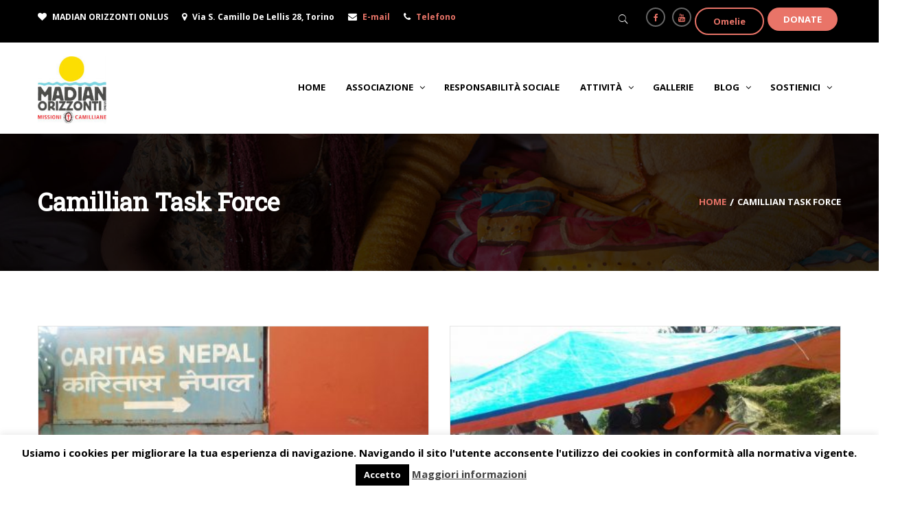

--- FILE ---
content_type: text/html; charset=UTF-8
request_url: https://www.madianorizzonti.it/tag/camillian-task-force/
body_size: 107757
content:
<!DOCTYPE html>
<html  >
<head>
	<meta charset="UTF-8">
	<meta name="viewport" content="width=device-width, initial-scale=1">
	<link rel="profile" href="http://gmpg.org/xfn/11">
	<link rel="pingback" href="https://www.madianorizzonti.it/xmlrpc.php">
	
	<!-- This site is optimized with the Yoast SEO plugin v15.0 - https://yoast.com/wordpress/plugins/seo/ -->
	<title>Camillian Task Force | Madian Orizzonti Onlus</title>
	<meta name="robots" content="index, follow, max-snippet:-1, max-image-preview:large, max-video-preview:-1" />
	<link rel="canonical" href="https://www.madianorizzonti.it/tag/camillian-task-force/" />
	<meta property="og:locale" content="it_IT" />
	<meta property="og:type" content="article" />
	<meta property="og:title" content="Camillian Task Force | Madian Orizzonti Onlus" />
	<meta property="og:url" content="https://www.madianorizzonti.it/tag/camillian-task-force/" />
	<meta property="og:site_name" content="Madian Orizzonti Onlus" />
	<meta name="twitter:card" content="summary" />
	<script type="application/ld+json" class="yoast-schema-graph">{"@context":"https://schema.org","@graph":[{"@type":"WebSite","@id":"https://www.madianorizzonti.it/#website","url":"https://www.madianorizzonti.it/","name":"Madian Orizzonti Onlus","description":"Madian Orizzonti Onlus","potentialAction":[{"@type":"SearchAction","target":"https://www.madianorizzonti.it/?s={search_term_string}","query-input":"required name=search_term_string"}],"inLanguage":"it-IT"},{"@type":"CollectionPage","@id":"https://www.madianorizzonti.it/tag/camillian-task-force/#webpage","url":"https://www.madianorizzonti.it/tag/camillian-task-force/","name":"Camillian Task Force | Madian Orizzonti Onlus","isPartOf":{"@id":"https://www.madianorizzonti.it/#website"},"breadcrumb":{"@id":"https://www.madianorizzonti.it/tag/camillian-task-force/#breadcrumb"},"inLanguage":"it-IT","potentialAction":[{"@type":"ReadAction","target":["https://www.madianorizzonti.it/tag/camillian-task-force/"]}]},{"@type":"BreadcrumbList","@id":"https://www.madianorizzonti.it/tag/camillian-task-force/#breadcrumb","itemListElement":[{"@type":"ListItem","position":1,"item":{"@type":"WebPage","@id":"https://www.madianorizzonti.it/","url":"https://www.madianorizzonti.it/","name":"Home"}},{"@type":"ListItem","position":2,"item":{"@type":"WebPage","@id":"https://www.madianorizzonti.it/tag/camillian-task-force/","url":"https://www.madianorizzonti.it/tag/camillian-task-force/","name":"Camillian Task Force"}}]}]}</script>
	<!-- / Yoast SEO plugin. -->


<link rel='dns-prefetch' href='//s.w.org' />
<link href='https://fonts.gstatic.com' crossorigin rel='preconnect' />
<link rel="alternate" type="application/rss+xml" title="Madian Orizzonti Onlus &raquo; Feed" href="https://www.madianorizzonti.it/feed/" />
<link rel="alternate" type="application/rss+xml" title="Madian Orizzonti Onlus &raquo; Feed dei commenti" href="https://www.madianorizzonti.it/comments/feed/" />
<link rel="alternate" type="application/rss+xml" title="Madian Orizzonti Onlus &raquo; Camillian Task Force Feed del tag" href="https://www.madianorizzonti.it/tag/camillian-task-force/feed/" />
<!-- This site uses the Google Analytics by ExactMetrics plugin v6.2.2 - Using Analytics tracking - https://www.exactmetrics.com/ -->
<script type="text/javascript" data-cfasync="false">
	var em_version         = '6.2.2';
	var em_track_user      = true;
	var em_no_track_reason = '';
	
	var disableStr = 'ga-disable-UA-89121613-1';

	/* Function to detect opted out users */
	function __gaTrackerIsOptedOut() {
		return document.cookie.indexOf(disableStr + '=true') > -1;
	}

	/* Disable tracking if the opt-out cookie exists. */
	if ( __gaTrackerIsOptedOut() ) {
		window[disableStr] = true;
	}

	/* Opt-out function */
	function __gaTrackerOptout() {
	  document.cookie = disableStr + '=true; expires=Thu, 31 Dec 2099 23:59:59 UTC; path=/';
	  window[disableStr] = true;
	}

	if ( 'undefined' === typeof gaOptout ) {
		function gaOptout() {
			__gaTrackerOptout();
		}
	}
	
	if ( em_track_user ) {
		(function(i,s,o,g,r,a,m){i['GoogleAnalyticsObject']=r;i[r]=i[r]||function(){
			(i[r].q=i[r].q||[]).push(arguments)},i[r].l=1*new Date();a=s.createElement(o),
			m=s.getElementsByTagName(o)[0];a.async=1;a.src=g;m.parentNode.insertBefore(a,m)
		})(window,document,'script','//www.google-analytics.com/analytics.js','__gaTracker');

window.ga = __gaTracker;		__gaTracker('create', 'UA-89121613-1', 'auto');
		__gaTracker('set', 'forceSSL', true);
		__gaTracker('send','pageview');
		__gaTracker( function() { window.ga = __gaTracker; } );
	} else {
		console.log( "" );
		(function() {
			/* https://developers.google.com/analytics/devguides/collection/analyticsjs/ */
			var noopfn = function() {
				return null;
			};
			var noopnullfn = function() {
				return null;
			};
			var Tracker = function() {
				return null;
			};
			var p = Tracker.prototype;
			p.get = noopfn;
			p.set = noopfn;
			p.send = noopfn;
			var __gaTracker = function() {
				var len = arguments.length;
				if ( len === 0 ) {
					return;
				}
				var f = arguments[len-1];
				if ( typeof f !== 'object' || f === null || typeof f.hitCallback !== 'function' ) {
					console.log( 'Not running function __gaTracker(' + arguments[0] + " ....) because you are not being tracked. " + em_no_track_reason );
					return;
				}
				try {
					f.hitCallback();
				} catch (ex) {

				}
			};
			__gaTracker.create = function() {
				return new Tracker();
			};
			__gaTracker.getByName = noopnullfn;
			__gaTracker.getAll = function() {
				return [];
			};
			__gaTracker.remove = noopfn;
			window['__gaTracker'] = __gaTracker;
			window.ga = __gaTracker;		})();
		}
</script>
<!-- / Google Analytics by ExactMetrics -->
		<script type="text/javascript">
			window._wpemojiSettings = {"baseUrl":"https:\/\/s.w.org\/images\/core\/emoji\/13.0.0\/72x72\/","ext":".png","svgUrl":"https:\/\/s.w.org\/images\/core\/emoji\/13.0.0\/svg\/","svgExt":".svg","source":{"concatemoji":"https:\/\/www.madianorizzonti.it\/wp-includes\/js\/wp-emoji-release.min.js?ver=5.5.3"}};
			!function(e,a,t){var r,n,o,i,p=a.createElement("canvas"),s=p.getContext&&p.getContext("2d");function c(e,t){var a=String.fromCharCode;s.clearRect(0,0,p.width,p.height),s.fillText(a.apply(this,e),0,0);var r=p.toDataURL();return s.clearRect(0,0,p.width,p.height),s.fillText(a.apply(this,t),0,0),r===p.toDataURL()}function l(e){if(!s||!s.fillText)return!1;switch(s.textBaseline="top",s.font="600 32px Arial",e){case"flag":return!c([127987,65039,8205,9895,65039],[127987,65039,8203,9895,65039])&&(!c([55356,56826,55356,56819],[55356,56826,8203,55356,56819])&&!c([55356,57332,56128,56423,56128,56418,56128,56421,56128,56430,56128,56423,56128,56447],[55356,57332,8203,56128,56423,8203,56128,56418,8203,56128,56421,8203,56128,56430,8203,56128,56423,8203,56128,56447]));case"emoji":return!c([55357,56424,8205,55356,57212],[55357,56424,8203,55356,57212])}return!1}function d(e){var t=a.createElement("script");t.src=e,t.defer=t.type="text/javascript",a.getElementsByTagName("head")[0].appendChild(t)}for(i=Array("flag","emoji"),t.supports={everything:!0,everythingExceptFlag:!0},o=0;o<i.length;o++)t.supports[i[o]]=l(i[o]),t.supports.everything=t.supports.everything&&t.supports[i[o]],"flag"!==i[o]&&(t.supports.everythingExceptFlag=t.supports.everythingExceptFlag&&t.supports[i[o]]);t.supports.everythingExceptFlag=t.supports.everythingExceptFlag&&!t.supports.flag,t.DOMReady=!1,t.readyCallback=function(){t.DOMReady=!0},t.supports.everything||(n=function(){t.readyCallback()},a.addEventListener?(a.addEventListener("DOMContentLoaded",n,!1),e.addEventListener("load",n,!1)):(e.attachEvent("onload",n),a.attachEvent("onreadystatechange",function(){"complete"===a.readyState&&t.readyCallback()})),(r=t.source||{}).concatemoji?d(r.concatemoji):r.wpemoji&&r.twemoji&&(d(r.twemoji),d(r.wpemoji)))}(window,document,window._wpemojiSettings);
		</script>
		<style type="text/css">
img.wp-smiley,
img.emoji {
	display: inline !important;
	border: none !important;
	box-shadow: none !important;
	height: 1em !important;
	width: 1em !important;
	margin: 0 .07em !important;
	vertical-align: -0.1em !important;
	background: none !important;
	padding: 0 !important;
}
</style>
	<link rel='stylesheet' id='wp-block-library-css'  href='https://www.madianorizzonti.it/wp-includes/css/dist/block-library/style.min.css' type='text/css' media='all' />
<link rel='stylesheet' id='wp-block-library-theme-css'  href='https://www.madianorizzonti.it/wp-includes/css/dist/block-library/theme.min.css' type='text/css' media='all' />
<link rel='stylesheet' id='cookie-law-info-css'  href='https://www.madianorizzonti.it/wp-content/plugins/cookie-law-info/public/css/cookie-law-info-public.css' type='text/css' media='all' />
<link rel='stylesheet' id='cookie-law-info-gdpr-css'  href='https://www.madianorizzonti.it/wp-content/plugins/cookie-law-info/public/css/cookie-law-info-gdpr.css' type='text/css' media='all' />
<link rel='stylesheet' id='donate-frontend-style-css'  href='https://www.madianorizzonti.it/wp-content/plugins/fundpress/assets/css/frontend/site.css' type='text/css' media='all' />
<link rel='stylesheet' id='donate-global-css'  href='https://www.madianorizzonti.it/wp-content/plugins/fundpress/assets/css/donate.css' type='text/css' media='all' />
<link rel='stylesheet' id='rs-plugin-settings-css'  href='https://www.madianorizzonti.it/wp-content/plugins/revslider/public/assets/css/rs6.css' type='text/css' media='all' />
<style id='rs-plugin-settings-inline-css' type='text/css'>
#rs-demo-id {}
</style>
<link rel='stylesheet' id='thim-style-css'  href='https://www.madianorizzonti.it/wp-content/themes/charitywp/style.css' type='text/css' media='all' />
<link rel='stylesheet' id='thim-style-options-css'  href='https://www.madianorizzonti.it/wp-content/uploads/tc_stylesheets/charitywp.1575285101.css' type='text/css' media='all' />
<link rel='stylesheet' id='jquery.lightbox.min.css-css'  href='https://www.madianorizzonti.it/wp-content/plugins/wp-jquery-lightbox/styles/lightbox.min.css' type='text/css' media='all' />
<script type='text/javascript' id='exactmetrics-frontend-script-js-extra'>
/* <![CDATA[ */
var exactmetrics_frontend = {"js_events_tracking":"true","download_extensions":"zip,mp3,mpeg,pdf,docx,pptx,xlsx,rar","inbound_paths":"[{\"path\":\"\\\/go\\\/\",\"label\":\"affiliate\"},{\"path\":\"\\\/recommend\\\/\",\"label\":\"affiliate\"}]","home_url":"https:\/\/www.madianorizzonti.it","hash_tracking":"false"};
/* ]]> */
</script>
<script type='text/javascript' src='https://www.madianorizzonti.it/wp-content/plugins/google-analytics-dashboard-for-wp/assets/js/frontend.js' id='exactmetrics-frontend-script-js'></script>
<script type='text/javascript' src='https://www.madianorizzonti.it/wp-includes/js/jquery/jquery.js' id='jquery-core-js'></script>
<script type='text/javascript' id='cookie-law-info-js-extra'>
/* <![CDATA[ */
var Cli_Data = {"nn_cookie_ids":[],"cookielist":[],"ccpaEnabled":"","ccpaRegionBased":"","ccpaBarEnabled":"","ccpaType":"gdpr","js_blocking":"","custom_integration":"","triggerDomRefresh":""};
var cli_cookiebar_settings = {"animate_speed_hide":"500","animate_speed_show":"500","background":"#fff","border":"#444","border_on":"","button_1_button_colour":"#000","button_1_button_hover":"#000000","button_1_link_colour":"#fff","button_1_as_button":"1","button_1_new_win":"","button_2_button_colour":"#333","button_2_button_hover":"#292929","button_2_link_colour":"#444","button_2_as_button":"","button_2_hidebar":"","button_3_button_colour":"#000","button_3_button_hover":"#000000","button_3_link_colour":"#fff","button_3_as_button":"1","button_3_new_win":"","button_4_button_colour":"#000","button_4_button_hover":"#000000","button_4_link_colour":"#fff","button_4_as_button":"1","font_family":"inherit","header_fix":"","notify_animate_hide":"","notify_animate_show":"","notify_div_id":"#cookie-law-info-bar","notify_position_horizontal":"right","notify_position_vertical":"bottom","scroll_close":"","scroll_close_reload":"","accept_close_reload":"","reject_close_reload":"","showagain_tab":"1","showagain_background":"#fff","showagain_border":"#000","showagain_div_id":"#cookie-law-info-again","showagain_x_position":"100px","text":"#000","show_once_yn":"","show_once":"10000","logging_on":"","as_popup":"","popup_overlay":"1","bar_heading_text":"","cookie_bar_as":"banner","popup_showagain_position":"bottom-right","widget_position":"left"};
var log_object = {"ajax_url":"https:\/\/www.madianorizzonti.it\/wp-admin\/admin-ajax.php"};
/* ]]> */
</script>
<script type='text/javascript' src='https://www.madianorizzonti.it/wp-content/plugins/cookie-law-info/public/js/cookie-law-info-public.js' id='cookie-law-info-js'></script>
<script type='text/javascript' src='https://www.madianorizzonti.it/wp-content/plugins/revslider/public/assets/js/rbtools.min.js' id='tp-tools-js'></script>
<script type='text/javascript' src='https://www.madianorizzonti.it/wp-content/plugins/revslider/public/assets/js/rs6.min.js' id='revmin-js'></script>
<script type='text/javascript' id='siteorigin-panels-front-styles-js-extra'>
/* <![CDATA[ */
var panelsStyles = {"fullContainer":"body"};
/* ]]> */
</script>
<script type='text/javascript' src='https://www.madianorizzonti.it/wp-content/plugins/siteorigin-panels/js/styling.min.js' id='siteorigin-panels-front-styles-js'></script>
<link rel="https://api.w.org/" href="https://www.madianorizzonti.it/wp-json/" /><link rel="alternate" type="application/json" href="https://www.madianorizzonti.it/wp-json/wp/v2/tags/63" /><link rel="EditURI" type="application/rsd+xml" title="RSD" href="https://www.madianorizzonti.it/xmlrpc.php?rsd" />
<link rel="wlwmanifest" type="application/wlwmanifest+xml" href="https://www.madianorizzonti.it/wp-includes/wlwmanifest.xml" /> 
<meta name="generator" content="WordPress 5.5.3" />
            <script type="text/javascript">
                function tc_insert_internal_css(css) {
                    var tc_style = document.createElement("style");
                    tc_style.type = "text/css";
                    tc_style.setAttribute('data-type', 'tc-internal-css');
                    var tc_style_content = document.createTextNode(css);
                    tc_style.appendChild(tc_style_content);
                    document.head.appendChild(tc_style);
                }
            </script>
			<meta name="generator" content="Powered by Slider Revolution 6.2.9 - responsive, Mobile-Friendly Slider Plugin for WordPress with comfortable drag and drop interface." />
<link rel="icon" href="https://www.madianorizzonti.it/wp-content/uploads/2016/12/favicon_lht.jpg" sizes="32x32" />
<link rel="icon" href="https://www.madianorizzonti.it/wp-content/uploads/2016/12/favicon_lht.jpg" sizes="192x192" />
<link rel="apple-touch-icon" href="https://www.madianorizzonti.it/wp-content/uploads/2016/12/favicon_lht.jpg" />
<meta name="msapplication-TileImage" content="https://www.madianorizzonti.it/wp-content/uploads/2016/12/favicon_lht.jpg" />
<script type="text/javascript">function setREVStartSize(e){
			//window.requestAnimationFrame(function() {				 
				window.RSIW = window.RSIW===undefined ? window.innerWidth : window.RSIW;	
				window.RSIH = window.RSIH===undefined ? window.innerHeight : window.RSIH;	
				try {								
					var pw = document.getElementById(e.c).parentNode.offsetWidth,
						newh;
					pw = pw===0 || isNaN(pw) ? window.RSIW : pw;
					e.tabw = e.tabw===undefined ? 0 : parseInt(e.tabw);
					e.thumbw = e.thumbw===undefined ? 0 : parseInt(e.thumbw);
					e.tabh = e.tabh===undefined ? 0 : parseInt(e.tabh);
					e.thumbh = e.thumbh===undefined ? 0 : parseInt(e.thumbh);
					e.tabhide = e.tabhide===undefined ? 0 : parseInt(e.tabhide);
					e.thumbhide = e.thumbhide===undefined ? 0 : parseInt(e.thumbhide);
					e.mh = e.mh===undefined || e.mh=="" || e.mh==="auto" ? 0 : parseInt(e.mh,0);		
					if(e.layout==="fullscreen" || e.l==="fullscreen") 						
						newh = Math.max(e.mh,window.RSIH);					
					else{					
						e.gw = Array.isArray(e.gw) ? e.gw : [e.gw];
						for (var i in e.rl) if (e.gw[i]===undefined || e.gw[i]===0) e.gw[i] = e.gw[i-1];					
						e.gh = e.el===undefined || e.el==="" || (Array.isArray(e.el) && e.el.length==0)? e.gh : e.el;
						e.gh = Array.isArray(e.gh) ? e.gh : [e.gh];
						for (var i in e.rl) if (e.gh[i]===undefined || e.gh[i]===0) e.gh[i] = e.gh[i-1];
											
						var nl = new Array(e.rl.length),
							ix = 0,						
							sl;					
						e.tabw = e.tabhide>=pw ? 0 : e.tabw;
						e.thumbw = e.thumbhide>=pw ? 0 : e.thumbw;
						e.tabh = e.tabhide>=pw ? 0 : e.tabh;
						e.thumbh = e.thumbhide>=pw ? 0 : e.thumbh;					
						for (var i in e.rl) nl[i] = e.rl[i]<window.RSIW ? 0 : e.rl[i];
						sl = nl[0];									
						for (var i in nl) if (sl>nl[i] && nl[i]>0) { sl = nl[i]; ix=i;}															
						var m = pw>(e.gw[ix]+e.tabw+e.thumbw) ? 1 : (pw-(e.tabw+e.thumbw)) / (e.gw[ix]);					
						newh =  (e.gh[ix] * m) + (e.tabh + e.thumbh);
					}				
					if(window.rs_init_css===undefined) window.rs_init_css = document.head.appendChild(document.createElement("style"));					
					document.getElementById(e.c).height = newh+"px";
					window.rs_init_css.innerHTML += "#"+e.c+"_wrapper { height: "+newh+"px }";				
				} catch(e){
					console.log("Failure at Presize of Slider:" + e)
				}					   
			//});
		  };</script>
		<style type="text/css" id="wp-custom-css">
			.thim_header_style2 header.site-header .top-header .container{
	    display: table;
}

.thim_header_style2 header.site-header .thim-logo, .thim_header_style2 header.site-header .thim-menu{
	    float: none;
    display: table-cell;
    vertical-align: middle;
}
.thim_header_style2 header.site-header .main-menu{
	float:right;
}		</style>
		<style id="kirki-inline-styles"><br />
<b>Warning</b>:  ftp_rename() expects parameter 1 to be resource, null given in <b>/home/sites/www.madianorizzonti.it/web/wp-admin/includes/class-wp-filesystem-ftpext.php</b> on line <b>372</b><br />
<br />
<b>Warning</b>:  ftp_rename() expects parameter 1 to be resource, null given in <b>/home/sites/www.madianorizzonti.it/web/wp-admin/includes/class-wp-filesystem-ftpext.php</b> on line <b>372</b><br />
<br />
<b>Warning</b>:  ftp_rename() expects parameter 1 to be resource, null given in <b>/home/sites/www.madianorizzonti.it/web/wp-admin/includes/class-wp-filesystem-ftpext.php</b> on line <b>372</b><br />
<br />
<b>Warning</b>:  ftp_rename() expects parameter 1 to be resource, null given in <b>/home/sites/www.madianorizzonti.it/web/wp-admin/includes/class-wp-filesystem-ftpext.php</b> on line <b>372</b><br />
<br />
<b>Warning</b>:  ftp_rename() expects parameter 1 to be resource, null given in <b>/home/sites/www.madianorizzonti.it/web/wp-admin/includes/class-wp-filesystem-ftpext.php</b> on line <b>372</b><br />
<br />
<b>Warning</b>:  ftp_rename() expects parameter 1 to be resource, null given in <b>/home/sites/www.madianorizzonti.it/web/wp-admin/includes/class-wp-filesystem-ftpext.php</b> on line <b>372</b><br />
<br />
<b>Warning</b>:  ftp_rename() expects parameter 1 to be resource, null given in <b>/home/sites/www.madianorizzonti.it/web/wp-admin/includes/class-wp-filesystem-ftpext.php</b> on line <b>372</b><br />
<br />
<b>Warning</b>:  ftp_rename() expects parameter 1 to be resource, null given in <b>/home/sites/www.madianorizzonti.it/web/wp-admin/includes/class-wp-filesystem-ftpext.php</b> on line <b>372</b><br />
<br />
<b>Warning</b>:  ftp_rename() expects parameter 1 to be resource, null given in <b>/home/sites/www.madianorizzonti.it/web/wp-admin/includes/class-wp-filesystem-ftpext.php</b> on line <b>372</b><br />
<br />
<b>Warning</b>:  ftp_rename() expects parameter 1 to be resource, null given in <b>/home/sites/www.madianorizzonti.it/web/wp-admin/includes/class-wp-filesystem-ftpext.php</b> on line <b>372</b><br />
/* cyrillic-ext */
@font-face {
  font-family: 'Open Sans';
  font-style: normal;
  font-weight: 700;
  font-stretch: normal;
  font-display: swap;
  src: url(https://fonts.gstatic.com/l/font?kit=memSYaGs126MiZpBA-UvWbX2vVnXBbObj2OVZyOOSr4dVJWUgsg-1x4taVQUwaEQXjN_mQ&skey=62c1cbfccc78b4b2&v=v44) format('woff');
  unicode-range: U+0460-052F, U+1C80-1C8A, U+20B4, U+2DE0-2DFF, U+A640-A69F, U+FE2E-FE2F;
}
/* cyrillic */
@font-face {
  font-family: 'Open Sans';
  font-style: normal;
  font-weight: 700;
  font-stretch: normal;
  font-display: swap;
  src: url(https://fonts.gstatic.com/l/font?kit=memSYaGs126MiZpBA-UvWbX2vVnXBbObj2OVZyOOSr4dVJWUgsg-1x4kaVQUwaEQXjN_mQ&skey=62c1cbfccc78b4b2&v=v44) format('woff');
  unicode-range: U+0301, U+0400-045F, U+0490-0491, U+04B0-04B1, U+2116;
}
/* greek-ext */
@font-face {
  font-family: 'Open Sans';
  font-style: normal;
  font-weight: 700;
  font-stretch: normal;
  font-display: swap;
  src: url(https://fonts.gstatic.com/l/font?kit=memSYaGs126MiZpBA-UvWbX2vVnXBbObj2OVZyOOSr4dVJWUgsg-1x4saVQUwaEQXjN_mQ&skey=62c1cbfccc78b4b2&v=v44) format('woff');
  unicode-range: U+1F00-1FFF;
}
/* greek */
@font-face {
  font-family: 'Open Sans';
  font-style: normal;
  font-weight: 700;
  font-stretch: normal;
  font-display: swap;
  src: url(https://fonts.gstatic.com/l/font?kit=memSYaGs126MiZpBA-UvWbX2vVnXBbObj2OVZyOOSr4dVJWUgsg-1x4jaVQUwaEQXjN_mQ&skey=62c1cbfccc78b4b2&v=v44) format('woff');
  unicode-range: U+0370-0377, U+037A-037F, U+0384-038A, U+038C, U+038E-03A1, U+03A3-03FF;
}
/* hebrew */
@font-face {
  font-family: 'Open Sans';
  font-style: normal;
  font-weight: 700;
  font-stretch: normal;
  font-display: swap;
  src: url(https://fonts.gstatic.com/l/font?kit=memSYaGs126MiZpBA-UvWbX2vVnXBbObj2OVZyOOSr4dVJWUgsg-1x4iaVQUwaEQXjN_mQ&skey=62c1cbfccc78b4b2&v=v44) format('woff');
  unicode-range: U+0307-0308, U+0590-05FF, U+200C-2010, U+20AA, U+25CC, U+FB1D-FB4F;
}
/* math */
@font-face {
  font-family: 'Open Sans';
  font-style: normal;
  font-weight: 700;
  font-stretch: normal;
  font-display: swap;
  src: url(https://fonts.gstatic.com/l/font?kit=memSYaGs126MiZpBA-UvWbX2vVnXBbObj2OVZyOOSr4dVJWUgsg-1x5caVQUwaEQXjN_mQ&skey=62c1cbfccc78b4b2&v=v44) format('woff');
  unicode-range: U+0302-0303, U+0305, U+0307-0308, U+0310, U+0312, U+0315, U+031A, U+0326-0327, U+032C, U+032F-0330, U+0332-0333, U+0338, U+033A, U+0346, U+034D, U+0391-03A1, U+03A3-03A9, U+03B1-03C9, U+03D1, U+03D5-03D6, U+03F0-03F1, U+03F4-03F5, U+2016-2017, U+2034-2038, U+203C, U+2040, U+2043, U+2047, U+2050, U+2057, U+205F, U+2070-2071, U+2074-208E, U+2090-209C, U+20D0-20DC, U+20E1, U+20E5-20EF, U+2100-2112, U+2114-2115, U+2117-2121, U+2123-214F, U+2190, U+2192, U+2194-21AE, U+21B0-21E5, U+21F1-21F2, U+21F4-2211, U+2213-2214, U+2216-22FF, U+2308-230B, U+2310, U+2319, U+231C-2321, U+2336-237A, U+237C, U+2395, U+239B-23B7, U+23D0, U+23DC-23E1, U+2474-2475, U+25AF, U+25B3, U+25B7, U+25BD, U+25C1, U+25CA, U+25CC, U+25FB, U+266D-266F, U+27C0-27FF, U+2900-2AFF, U+2B0E-2B11, U+2B30-2B4C, U+2BFE, U+3030, U+FF5B, U+FF5D, U+1D400-1D7FF, U+1EE00-1EEFF;
}
/* symbols */
@font-face {
  font-family: 'Open Sans';
  font-style: normal;
  font-weight: 700;
  font-stretch: normal;
  font-display: swap;
  src: url(https://fonts.gstatic.com/l/font?kit=memSYaGs126MiZpBA-UvWbX2vVnXBbObj2OVZyOOSr4dVJWUgsg-1x5OaVQUwaEQXjN_mQ&skey=62c1cbfccc78b4b2&v=v44) format('woff');
  unicode-range: U+0001-000C, U+000E-001F, U+007F-009F, U+20DD-20E0, U+20E2-20E4, U+2150-218F, U+2190, U+2192, U+2194-2199, U+21AF, U+21E6-21F0, U+21F3, U+2218-2219, U+2299, U+22C4-22C6, U+2300-243F, U+2440-244A, U+2460-24FF, U+25A0-27BF, U+2800-28FF, U+2921-2922, U+2981, U+29BF, U+29EB, U+2B00-2BFF, U+4DC0-4DFF, U+FFF9-FFFB, U+10140-1018E, U+10190-1019C, U+101A0, U+101D0-101FD, U+102E0-102FB, U+10E60-10E7E, U+1D2C0-1D2D3, U+1D2E0-1D37F, U+1F000-1F0FF, U+1F100-1F1AD, U+1F1E6-1F1FF, U+1F30D-1F30F, U+1F315, U+1F31C, U+1F31E, U+1F320-1F32C, U+1F336, U+1F378, U+1F37D, U+1F382, U+1F393-1F39F, U+1F3A7-1F3A8, U+1F3AC-1F3AF, U+1F3C2, U+1F3C4-1F3C6, U+1F3CA-1F3CE, U+1F3D4-1F3E0, U+1F3ED, U+1F3F1-1F3F3, U+1F3F5-1F3F7, U+1F408, U+1F415, U+1F41F, U+1F426, U+1F43F, U+1F441-1F442, U+1F444, U+1F446-1F449, U+1F44C-1F44E, U+1F453, U+1F46A, U+1F47D, U+1F4A3, U+1F4B0, U+1F4B3, U+1F4B9, U+1F4BB, U+1F4BF, U+1F4C8-1F4CB, U+1F4D6, U+1F4DA, U+1F4DF, U+1F4E3-1F4E6, U+1F4EA-1F4ED, U+1F4F7, U+1F4F9-1F4FB, U+1F4FD-1F4FE, U+1F503, U+1F507-1F50B, U+1F50D, U+1F512-1F513, U+1F53E-1F54A, U+1F54F-1F5FA, U+1F610, U+1F650-1F67F, U+1F687, U+1F68D, U+1F691, U+1F694, U+1F698, U+1F6AD, U+1F6B2, U+1F6B9-1F6BA, U+1F6BC, U+1F6C6-1F6CF, U+1F6D3-1F6D7, U+1F6E0-1F6EA, U+1F6F0-1F6F3, U+1F6F7-1F6FC, U+1F700-1F7FF, U+1F800-1F80B, U+1F810-1F847, U+1F850-1F859, U+1F860-1F887, U+1F890-1F8AD, U+1F8B0-1F8BB, U+1F8C0-1F8C1, U+1F900-1F90B, U+1F93B, U+1F946, U+1F984, U+1F996, U+1F9E9, U+1FA00-1FA6F, U+1FA70-1FA7C, U+1FA80-1FA89, U+1FA8F-1FAC6, U+1FACE-1FADC, U+1FADF-1FAE9, U+1FAF0-1FAF8, U+1FB00-1FBFF;
}
/* vietnamese */
@font-face {
  font-family: 'Open Sans';
  font-style: normal;
  font-weight: 700;
  font-stretch: normal;
  font-display: swap;
  src: url(https://fonts.gstatic.com/l/font?kit=memSYaGs126MiZpBA-UvWbX2vVnXBbObj2OVZyOOSr4dVJWUgsg-1x4vaVQUwaEQXjN_mQ&skey=62c1cbfccc78b4b2&v=v44) format('woff');
  unicode-range: U+0102-0103, U+0110-0111, U+0128-0129, U+0168-0169, U+01A0-01A1, U+01AF-01B0, U+0300-0301, U+0303-0304, U+0308-0309, U+0323, U+0329, U+1EA0-1EF9, U+20AB;
}
/* latin-ext */
@font-face {
  font-family: 'Open Sans';
  font-style: normal;
  font-weight: 700;
  font-stretch: normal;
  font-display: swap;
  src: url(https://fonts.gstatic.com/l/font?kit=memSYaGs126MiZpBA-UvWbX2vVnXBbObj2OVZyOOSr4dVJWUgsg-1x4uaVQUwaEQXjN_mQ&skey=62c1cbfccc78b4b2&v=v44) format('woff');
  unicode-range: U+0100-02BA, U+02BD-02C5, U+02C7-02CC, U+02CE-02D7, U+02DD-02FF, U+0304, U+0308, U+0329, U+1D00-1DBF, U+1E00-1E9F, U+1EF2-1EFF, U+2020, U+20A0-20AB, U+20AD-20C0, U+2113, U+2C60-2C7F, U+A720-A7FF;
}
/* latin */
@font-face {
  font-family: 'Open Sans';
  font-style: normal;
  font-weight: 700;
  font-stretch: normal;
  font-display: swap;
  src: url(https://fonts.gstatic.com/l/font?kit=memSYaGs126MiZpBA-UvWbX2vVnXBbObj2OVZyOOSr4dVJWUgsg-1x4gaVQUwaEQXjM&skey=62c1cbfccc78b4b2&v=v44) format('woff');
  unicode-range: U+0000-00FF, U+0131, U+0152-0153, U+02BB-02BC, U+02C6, U+02DA, U+02DC, U+0304, U+0308, U+0329, U+2000-206F, U+20AC, U+2122, U+2191, U+2193, U+2212, U+2215, U+FEFF, U+FFFD;
}<br />
<b>Warning</b>:  ftp_rename() expects parameter 1 to be resource, null given in <b>/home/sites/www.madianorizzonti.it/web/wp-admin/includes/class-wp-filesystem-ftpext.php</b> on line <b>372</b><br />
<br />
<b>Warning</b>:  ftp_rename() expects parameter 1 to be resource, null given in <b>/home/sites/www.madianorizzonti.it/web/wp-admin/includes/class-wp-filesystem-ftpext.php</b> on line <b>372</b><br />
<br />
<b>Warning</b>:  ftp_rename() expects parameter 1 to be resource, null given in <b>/home/sites/www.madianorizzonti.it/web/wp-admin/includes/class-wp-filesystem-ftpext.php</b> on line <b>372</b><br />
<br />
<b>Warning</b>:  ftp_rename() expects parameter 1 to be resource, null given in <b>/home/sites/www.madianorizzonti.it/web/wp-admin/includes/class-wp-filesystem-ftpext.php</b> on line <b>372</b><br />
<br />
<b>Warning</b>:  ftp_rename() expects parameter 1 to be resource, null given in <b>/home/sites/www.madianorizzonti.it/web/wp-admin/includes/class-wp-filesystem-ftpext.php</b> on line <b>372</b><br />
<br />
<b>Warning</b>:  ftp_rename() expects parameter 1 to be resource, null given in <b>/home/sites/www.madianorizzonti.it/web/wp-admin/includes/class-wp-filesystem-ftpext.php</b> on line <b>372</b><br />
<br />
<b>Warning</b>:  ftp_rename() expects parameter 1 to be resource, null given in <b>/home/sites/www.madianorizzonti.it/web/wp-admin/includes/class-wp-filesystem-ftpext.php</b> on line <b>372</b><br />
<br />
<b>Warning</b>:  ftp_rename() expects parameter 1 to be resource, null given in <b>/home/sites/www.madianorizzonti.it/web/wp-admin/includes/class-wp-filesystem-ftpext.php</b> on line <b>372</b><br />
<br />
<b>Warning</b>:  ftp_rename() expects parameter 1 to be resource, null given in <b>/home/sites/www.madianorizzonti.it/web/wp-admin/includes/class-wp-filesystem-ftpext.php</b> on line <b>372</b><br />
/* cyrillic-ext */
@font-face {
  font-family: 'Roboto';
  font-style: normal;
  font-weight: 400;
  font-stretch: normal;
  font-display: swap;
  src: url(https://fonts.gstatic.com/l/font?kit=KFOMCnqEu92Fr1ME7kSn66aGLdTylUAMQXC89YmC2DPNWubEbVmZiAz0klQm_20O0g&skey=a0a0114a1dcab3ac&v=v50) format('woff');
  unicode-range: U+0460-052F, U+1C80-1C8A, U+20B4, U+2DE0-2DFF, U+A640-A69F, U+FE2E-FE2F;
}
/* cyrillic */
@font-face {
  font-family: 'Roboto';
  font-style: normal;
  font-weight: 400;
  font-stretch: normal;
  font-display: swap;
  src: url(https://fonts.gstatic.com/l/font?kit=KFOMCnqEu92Fr1ME7kSn66aGLdTylUAMQXC89YmC2DPNWubEbVmQiAz0klQm_20O0g&skey=a0a0114a1dcab3ac&v=v50) format('woff');
  unicode-range: U+0301, U+0400-045F, U+0490-0491, U+04B0-04B1, U+2116;
}
/* greek-ext */
@font-face {
  font-family: 'Roboto';
  font-style: normal;
  font-weight: 400;
  font-stretch: normal;
  font-display: swap;
  src: url(https://fonts.gstatic.com/l/font?kit=KFOMCnqEu92Fr1ME7kSn66aGLdTylUAMQXC89YmC2DPNWubEbVmYiAz0klQm_20O0g&skey=a0a0114a1dcab3ac&v=v50) format('woff');
  unicode-range: U+1F00-1FFF;
}
/* greek */
@font-face {
  font-family: 'Roboto';
  font-style: normal;
  font-weight: 400;
  font-stretch: normal;
  font-display: swap;
  src: url(https://fonts.gstatic.com/l/font?kit=KFOMCnqEu92Fr1ME7kSn66aGLdTylUAMQXC89YmC2DPNWubEbVmXiAz0klQm_20O0g&skey=a0a0114a1dcab3ac&v=v50) format('woff');
  unicode-range: U+0370-0377, U+037A-037F, U+0384-038A, U+038C, U+038E-03A1, U+03A3-03FF;
}
/* math */
@font-face {
  font-family: 'Roboto';
  font-style: normal;
  font-weight: 400;
  font-stretch: normal;
  font-display: swap;
  src: url(https://fonts.gstatic.com/l/font?kit=KFOMCnqEu92Fr1ME7kSn66aGLdTylUAMQXC89YmC2DPNWubEbVnoiAz0klQm_20O0g&skey=a0a0114a1dcab3ac&v=v50) format('woff');
  unicode-range: U+0302-0303, U+0305, U+0307-0308, U+0310, U+0312, U+0315, U+031A, U+0326-0327, U+032C, U+032F-0330, U+0332-0333, U+0338, U+033A, U+0346, U+034D, U+0391-03A1, U+03A3-03A9, U+03B1-03C9, U+03D1, U+03D5-03D6, U+03F0-03F1, U+03F4-03F5, U+2016-2017, U+2034-2038, U+203C, U+2040, U+2043, U+2047, U+2050, U+2057, U+205F, U+2070-2071, U+2074-208E, U+2090-209C, U+20D0-20DC, U+20E1, U+20E5-20EF, U+2100-2112, U+2114-2115, U+2117-2121, U+2123-214F, U+2190, U+2192, U+2194-21AE, U+21B0-21E5, U+21F1-21F2, U+21F4-2211, U+2213-2214, U+2216-22FF, U+2308-230B, U+2310, U+2319, U+231C-2321, U+2336-237A, U+237C, U+2395, U+239B-23B7, U+23D0, U+23DC-23E1, U+2474-2475, U+25AF, U+25B3, U+25B7, U+25BD, U+25C1, U+25CA, U+25CC, U+25FB, U+266D-266F, U+27C0-27FF, U+2900-2AFF, U+2B0E-2B11, U+2B30-2B4C, U+2BFE, U+3030, U+FF5B, U+FF5D, U+1D400-1D7FF, U+1EE00-1EEFF;
}
/* symbols */
@font-face {
  font-family: 'Roboto';
  font-style: normal;
  font-weight: 400;
  font-stretch: normal;
  font-display: swap;
  src: url(https://fonts.gstatic.com/l/font?kit=KFOMCnqEu92Fr1ME7kSn66aGLdTylUAMQXC89YmC2DPNWubEbVn6iAz0klQm_20O0g&skey=a0a0114a1dcab3ac&v=v50) format('woff');
  unicode-range: U+0001-000C, U+000E-001F, U+007F-009F, U+20DD-20E0, U+20E2-20E4, U+2150-218F, U+2190, U+2192, U+2194-2199, U+21AF, U+21E6-21F0, U+21F3, U+2218-2219, U+2299, U+22C4-22C6, U+2300-243F, U+2440-244A, U+2460-24FF, U+25A0-27BF, U+2800-28FF, U+2921-2922, U+2981, U+29BF, U+29EB, U+2B00-2BFF, U+4DC0-4DFF, U+FFF9-FFFB, U+10140-1018E, U+10190-1019C, U+101A0, U+101D0-101FD, U+102E0-102FB, U+10E60-10E7E, U+1D2C0-1D2D3, U+1D2E0-1D37F, U+1F000-1F0FF, U+1F100-1F1AD, U+1F1E6-1F1FF, U+1F30D-1F30F, U+1F315, U+1F31C, U+1F31E, U+1F320-1F32C, U+1F336, U+1F378, U+1F37D, U+1F382, U+1F393-1F39F, U+1F3A7-1F3A8, U+1F3AC-1F3AF, U+1F3C2, U+1F3C4-1F3C6, U+1F3CA-1F3CE, U+1F3D4-1F3E0, U+1F3ED, U+1F3F1-1F3F3, U+1F3F5-1F3F7, U+1F408, U+1F415, U+1F41F, U+1F426, U+1F43F, U+1F441-1F442, U+1F444, U+1F446-1F449, U+1F44C-1F44E, U+1F453, U+1F46A, U+1F47D, U+1F4A3, U+1F4B0, U+1F4B3, U+1F4B9, U+1F4BB, U+1F4BF, U+1F4C8-1F4CB, U+1F4D6, U+1F4DA, U+1F4DF, U+1F4E3-1F4E6, U+1F4EA-1F4ED, U+1F4F7, U+1F4F9-1F4FB, U+1F4FD-1F4FE, U+1F503, U+1F507-1F50B, U+1F50D, U+1F512-1F513, U+1F53E-1F54A, U+1F54F-1F5FA, U+1F610, U+1F650-1F67F, U+1F687, U+1F68D, U+1F691, U+1F694, U+1F698, U+1F6AD, U+1F6B2, U+1F6B9-1F6BA, U+1F6BC, U+1F6C6-1F6CF, U+1F6D3-1F6D7, U+1F6E0-1F6EA, U+1F6F0-1F6F3, U+1F6F7-1F6FC, U+1F700-1F7FF, U+1F800-1F80B, U+1F810-1F847, U+1F850-1F859, U+1F860-1F887, U+1F890-1F8AD, U+1F8B0-1F8BB, U+1F8C0-1F8C1, U+1F900-1F90B, U+1F93B, U+1F946, U+1F984, U+1F996, U+1F9E9, U+1FA00-1FA6F, U+1FA70-1FA7C, U+1FA80-1FA89, U+1FA8F-1FAC6, U+1FACE-1FADC, U+1FADF-1FAE9, U+1FAF0-1FAF8, U+1FB00-1FBFF;
}
/* vietnamese */
@font-face {
  font-family: 'Roboto';
  font-style: normal;
  font-weight: 400;
  font-stretch: normal;
  font-display: swap;
  src: url(https://fonts.gstatic.com/l/font?kit=KFOMCnqEu92Fr1ME7kSn66aGLdTylUAMQXC89YmC2DPNWubEbVmbiAz0klQm_20O0g&skey=a0a0114a1dcab3ac&v=v50) format('woff');
  unicode-range: U+0102-0103, U+0110-0111, U+0128-0129, U+0168-0169, U+01A0-01A1, U+01AF-01B0, U+0300-0301, U+0303-0304, U+0308-0309, U+0323, U+0329, U+1EA0-1EF9, U+20AB;
}
/* latin-ext */
@font-face {
  font-family: 'Roboto';
  font-style: normal;
  font-weight: 400;
  font-stretch: normal;
  font-display: swap;
  src: url(https://fonts.gstatic.com/l/font?kit=KFOMCnqEu92Fr1ME7kSn66aGLdTylUAMQXC89YmC2DPNWubEbVmaiAz0klQm_20O0g&skey=a0a0114a1dcab3ac&v=v50) format('woff');
  unicode-range: U+0100-02BA, U+02BD-02C5, U+02C7-02CC, U+02CE-02D7, U+02DD-02FF, U+0304, U+0308, U+0329, U+1D00-1DBF, U+1E00-1E9F, U+1EF2-1EFF, U+2020, U+20A0-20AB, U+20AD-20C0, U+2113, U+2C60-2C7F, U+A720-A7FF;
}
/* latin */
@font-face {
  font-family: 'Roboto';
  font-style: normal;
  font-weight: 400;
  font-stretch: normal;
  font-display: swap;
  src: url(https://fonts.gstatic.com/l/font?kit=KFOMCnqEu92Fr1ME7kSn66aGLdTylUAMQXC89YmC2DPNWubEbVmUiAz0klQm_20&skey=a0a0114a1dcab3ac&v=v50) format('woff');
  unicode-range: U+0000-00FF, U+0131, U+0152-0153, U+02BB-02BC, U+02C6, U+02DA, U+02DC, U+0304, U+0308, U+0329, U+2000-206F, U+20AC, U+2122, U+2191, U+2193, U+2212, U+2215, U+FEFF, U+FFFD;
}<br />
<b>Warning</b>:  ftp_rename() expects parameter 1 to be resource, null given in <b>/home/sites/www.madianorizzonti.it/web/wp-admin/includes/class-wp-filesystem-ftpext.php</b> on line <b>372</b><br />
<br />
<b>Warning</b>:  ftp_rename() expects parameter 1 to be resource, null given in <b>/home/sites/www.madianorizzonti.it/web/wp-admin/includes/class-wp-filesystem-ftpext.php</b> on line <b>372</b><br />
<br />
<b>Warning</b>:  ftp_rename() expects parameter 1 to be resource, null given in <b>/home/sites/www.madianorizzonti.it/web/wp-admin/includes/class-wp-filesystem-ftpext.php</b> on line <b>372</b><br />
<br />
<b>Warning</b>:  ftp_rename() expects parameter 1 to be resource, null given in <b>/home/sites/www.madianorizzonti.it/web/wp-admin/includes/class-wp-filesystem-ftpext.php</b> on line <b>372</b><br />
<br />
<b>Warning</b>:  ftp_rename() expects parameter 1 to be resource, null given in <b>/home/sites/www.madianorizzonti.it/web/wp-admin/includes/class-wp-filesystem-ftpext.php</b> on line <b>372</b><br />
<br />
<b>Warning</b>:  ftp_rename() expects parameter 1 to be resource, null given in <b>/home/sites/www.madianorizzonti.it/web/wp-admin/includes/class-wp-filesystem-ftpext.php</b> on line <b>372</b><br />
<br />
<b>Warning</b>:  ftp_rename() expects parameter 1 to be resource, null given in <b>/home/sites/www.madianorizzonti.it/web/wp-admin/includes/class-wp-filesystem-ftpext.php</b> on line <b>372</b><br />
/* cyrillic-ext */
@font-face {
  font-family: 'Roboto Slab';
  font-style: normal;
  font-weight: 400;
  font-display: swap;
  src: url(https://fonts.gstatic.com/l/font?kit=BngbUXZYTXPIvIBgJJSb6s3BzlRRfKOFbvjojISmYmRlV9Su1fahTVo&skey=a9ad6a4717e923f0&v=v36) format('woff');
  unicode-range: U+0460-052F, U+1C80-1C8A, U+20B4, U+2DE0-2DFF, U+A640-A69F, U+FE2E-FE2F;
}
/* cyrillic */
@font-face {
  font-family: 'Roboto Slab';
  font-style: normal;
  font-weight: 400;
  font-display: swap;
  src: url(https://fonts.gstatic.com/l/font?kit=BngbUXZYTXPIvIBgJJSb6s3BzlRRfKOFbvjojISma2RlV9Su1fahTVo&skey=a9ad6a4717e923f0&v=v36) format('woff');
  unicode-range: U+0301, U+0400-045F, U+0490-0491, U+04B0-04B1, U+2116;
}
/* greek-ext */
@font-face {
  font-family: 'Roboto Slab';
  font-style: normal;
  font-weight: 400;
  font-display: swap;
  src: url(https://fonts.gstatic.com/l/font?kit=BngbUXZYTXPIvIBgJJSb6s3BzlRRfKOFbvjojISmY2RlV9Su1fahTVo&skey=a9ad6a4717e923f0&v=v36) format('woff');
  unicode-range: U+1F00-1FFF;
}
/* greek */
@font-face {
  font-family: 'Roboto Slab';
  font-style: normal;
  font-weight: 400;
  font-display: swap;
  src: url(https://fonts.gstatic.com/l/font?kit=BngbUXZYTXPIvIBgJJSb6s3BzlRRfKOFbvjojISmbGRlV9Su1fahTVo&skey=a9ad6a4717e923f0&v=v36) format('woff');
  unicode-range: U+0370-0377, U+037A-037F, U+0384-038A, U+038C, U+038E-03A1, U+03A3-03FF;
}
/* vietnamese */
@font-face {
  font-family: 'Roboto Slab';
  font-style: normal;
  font-weight: 400;
  font-display: swap;
  src: url(https://fonts.gstatic.com/l/font?kit=BngbUXZYTXPIvIBgJJSb6s3BzlRRfKOFbvjojISmYGRlV9Su1fahTVo&skey=a9ad6a4717e923f0&v=v36) format('woff');
  unicode-range: U+0102-0103, U+0110-0111, U+0128-0129, U+0168-0169, U+01A0-01A1, U+01AF-01B0, U+0300-0301, U+0303-0304, U+0308-0309, U+0323, U+0329, U+1EA0-1EF9, U+20AB;
}
/* latin-ext */
@font-face {
  font-family: 'Roboto Slab';
  font-style: normal;
  font-weight: 400;
  font-display: swap;
  src: url(https://fonts.gstatic.com/l/font?kit=BngbUXZYTXPIvIBgJJSb6s3BzlRRfKOFbvjojISmYWRlV9Su1fahTVo&skey=a9ad6a4717e923f0&v=v36) format('woff');
  unicode-range: U+0100-02BA, U+02BD-02C5, U+02C7-02CC, U+02CE-02D7, U+02DD-02FF, U+0304, U+0308, U+0329, U+1D00-1DBF, U+1E00-1E9F, U+1EF2-1EFF, U+2020, U+20A0-20AB, U+20AD-20C0, U+2113, U+2C60-2C7F, U+A720-A7FF;
}
/* latin */
@font-face {
  font-family: 'Roboto Slab';
  font-style: normal;
  font-weight: 400;
  font-display: swap;
  src: url(https://fonts.gstatic.com/l/font?kit=BngbUXZYTXPIvIBgJJSb6s3BzlRRfKOFbvjojISmb2RlV9Su1fah&skey=a9ad6a4717e923f0&v=v36) format('woff');
  unicode-range: U+0000-00FF, U+0131, U+0152-0153, U+02BB-02BC, U+02C6, U+02DA, U+02DC, U+0304, U+0308, U+0329, U+2000-206F, U+20AC, U+2122, U+2191, U+2193, U+2212, U+2215, U+FEFF, U+FFFD;
}</style>	<script type="text/javascript">
		var ajaxurl = "https://www.madianorizzonti.it/wp-admin/admin-ajax.php";
	</script>
</head>

<body class="archive tag tag-camillian-task-force tag-63 wp-embed-responsive group-blog loading thim_header_custom_style thim_header_style2 thim_fixedmenu " id="thim-body">

			<div id="preload">
				<div class="sk-folding-cube">
												<div class="sk-cube1 sk-cube"></div>
												<div class="sk-cube2 sk-cube"></div>
												<div class="sk-cube4 sk-cube"></div>
												<div class="sk-cube3 sk-cube"></div>
											</div>			</div>
		
<div class="thim-menu not_line not_line">
	<span class="close-menu"><i class="fa fa-times"></i></span>
	<div class="main-menu">
		<ul class="nav navbar-nav">
			<li id="menu-item-5637" class="menu-item menu-item-type-post_type menu-item-object-page menu-item-home menu-item-5637 tc-menu-item tc-menu-depth-0 tc-menu-layout-default"><a title="Home" href="https://www.madianorizzonti.it/" class="tc-menu-inner">Home</a></li>
<li id="menu-item-549" class="menu-item menu-item-type-post_type menu-item-object-page menu-item-has-children menu-item-549 tc-menu-item tc-menu-depth-0 tc-menu-layout-default"><a title="Madian Orizzonti" href="https://www.madianorizzonti.it/lassociazione/" class="tc-menu-inner">Associazione</a>
<ul class="sub-menu">
	<li id="menu-item-5636" class="menu-item menu-item-type-post_type menu-item-object-page menu-item-5636 tc-menu-item tc-menu-depth-1"><a title="Madian Orizzonti" href="https://www.madianorizzonti.it/madian-orizzonti/" class="tc-menu-inner tc-megamenu-title">Madian Orizzonti</a></li>
	<li id="menu-item-5674" class="menu-item menu-item-type-post_type menu-item-object-page menu-item-5674 tc-menu-item tc-menu-depth-1"><a title="Aree di intervento" href="https://www.madianorizzonti.it/aree-intervento/" class="tc-menu-inner tc-megamenu-title">Aree di intervento</a></li>
	<li id="menu-item-5689" class="menu-item menu-item-type-post_type menu-item-object-page menu-item-5689 tc-menu-item tc-menu-depth-1"><a title="La nostra storia" href="https://www.madianorizzonti.it/nostra-storia/" class="tc-menu-inner tc-megamenu-title">La nostra storia</a></li>
	<li id="menu-item-6122" class="menu-item menu-item-type-taxonomy menu-item-object-category menu-item-6122 tc-menu-item tc-menu-depth-1"><a title="Rassegna Stampa" href="https://www.madianorizzonti.it/rassegna-stampa/" class="tc-menu-inner tc-megamenu-title">Rassegna Stampa</a></li>
	<li id="menu-item-5704" class="menu-item menu-item-type-post_type menu-item-object-page menu-item-5704 tc-menu-item tc-menu-depth-1"><a title="Organigramma" href="https://www.madianorizzonti.it/organigramma/" class="tc-menu-inner tc-megamenu-title">Organigramma</a></li>
	<li id="menu-item-5716" class="menu-item menu-item-type-post_type menu-item-object-page menu-item-5716 tc-menu-item tc-menu-depth-1"><a title="Lo statuto" href="https://www.madianorizzonti.it/statuto/" class="tc-menu-inner tc-megamenu-title">Lo statuto</a></li>
	<li id="menu-item-571" class="menu-item menu-item-type-post_type menu-item-object-page menu-item-571 tc-menu-item tc-menu-depth-1"><a title="Contatti" href="https://www.madianorizzonti.it/contatti/" class="tc-menu-inner tc-megamenu-title">Contatti</a></li>
</ul><!-- End wrapper ul sub -->
</li>
<li id="menu-item-6148" class="menu-item menu-item-type-post_type menu-item-object-page menu-item-6148 tc-menu-item tc-menu-depth-0 tc-menu-layout-default"><a title="Responsabilità sociale" href="https://www.madianorizzonti.it/responsabilita-sociale/" class="tc-menu-inner">Responsabilità sociale</a></li>
<li id="menu-item-5470" class="menu-item menu-item-type-custom menu-item-object-custom menu-item-has-children menu-item-5470 tc-menu-item tc-menu-depth-0 tc-menu-layout-default"><a title="La nostra attività" href="#" class="tc-menu-inner">Attività</a>
<ul class="sub-menu">
	<li id="menu-item-5921" class="menu-item menu-item-type-post_type menu-item-object-page menu-item-5921 tc-menu-item tc-menu-depth-1"><a title="Eventi" href="https://www.madianorizzonti.it/eventi/" class="tc-menu-inner tc-megamenu-title">Eventi</a></li>
	<li id="menu-item-563" class="menu-item menu-item-type-taxonomy menu-item-object-category menu-item-563 tc-menu-item tc-menu-depth-1"><a title="Progetti" href="https://www.madianorizzonti.it/progetti/" class="tc-menu-inner tc-megamenu-title">Progetti</a></li>
	<li id="menu-item-5920" class="menu-item menu-item-type-post_type menu-item-object-page menu-item-5920 tc-menu-item tc-menu-depth-1"><a title="Sottoscrizioni" href="https://www.madianorizzonti.it/sottoscrizioni/" class="tc-menu-inner tc-megamenu-title">Sottoscrizioni</a></li>
</ul><!-- End wrapper ul sub -->
</li>
<li id="menu-item-5857" class="menu-item menu-item-type-post_type menu-item-object-page menu-item-5857 tc-menu-item tc-menu-depth-0 tc-menu-layout-default"><a title="Gallerie" href="https://www.madianorizzonti.it/gallerie/" class="tc-menu-inner">Gallerie</a></li>
<li id="menu-item-5475" class="menu-item menu-item-type-custom menu-item-object-custom menu-item-has-children menu-item-5475 tc-menu-item tc-menu-depth-0 tc-menu-layout-default"><a title="Blog" href="#" class="tc-menu-inner">Blog</a>
<ul class="sub-menu">
	<li id="menu-item-5816" class="menu-item menu-item-type-taxonomy menu-item-object-category menu-item-5816 tc-menu-item tc-menu-depth-1"><a title="News" href="https://www.madianorizzonti.it/news/" class="tc-menu-inner tc-megamenu-title">News</a></li>
	<li id="menu-item-5817" class="menu-item menu-item-type-taxonomy menu-item-object-category menu-item-5817 tc-menu-item tc-menu-depth-1"><a title="Omelie" href="https://www.madianorizzonti.it/omelie/" class="tc-menu-inner tc-megamenu-title">Omelie</a></li>
	<li id="menu-item-5818" class="menu-item menu-item-type-taxonomy menu-item-object-category menu-item-5818 tc-menu-item tc-menu-depth-1"><a title="Storie" href="https://www.madianorizzonti.it/storie/" class="tc-menu-inner tc-megamenu-title">Storie</a></li>
</ul><!-- End wrapper ul sub -->
</li>
<li id="menu-item-570" class="menu-item menu-item-type-post_type menu-item-object-page menu-item-has-children menu-item-570 tc-menu-item tc-menu-depth-0 tc-menu-layout-default"><a title="Aiutaci ad aiutare" href="https://www.madianorizzonti.it/come-contribuire/" class="tc-menu-inner">Sostienici</a>
<ul class="sub-menu">
	<li id="menu-item-5720" class="menu-item menu-item-type-post_type menu-item-object-page menu-item-5720 tc-menu-item tc-menu-depth-1"><a title="Come contribuire" href="https://www.madianorizzonti.it/come-contribuire/" class="tc-menu-inner tc-megamenu-title">Come contribuire</a></li>
	<li id="menu-item-5746" class="menu-item menu-item-type-post_type menu-item-object-page menu-item-5746 tc-menu-item tc-menu-depth-1"><a title="5×1000" href="https://www.madianorizzonti.it/5x1000/" class="tc-menu-inner tc-megamenu-title">5×1000</a></li>
	<li id="menu-item-6168" class="menu-item menu-item-type-taxonomy menu-item-object-category menu-item-6168 tc-menu-item tc-menu-depth-1"><a href="https://www.madianorizzonti.it/iniziative/" class="tc-menu-inner tc-megamenu-title">Iniziative</a></li>
</ul><!-- End wrapper ul sub -->
</li>
		</ul>
	</div>
	<div class="menu-sidebar thim-hidden-768px">
		<div class="widget widget_siteorigin-panels-builder"><div id="pl-w570233562915f"  class="panel-layout" ><div id="pg-w570233562915f-0"  class="panel-grid panel-no-style" ><div id="pgc-w570233562915f-0-0"  class="panel-grid-cell" ><div id="panel-w570233562915f-0-0-0" class="so-panel widget widget_social panel-first-child panel-last-child" data-index="0" ><div class="thim-widget-social thim-widget-social-base template-base"><div class="thim-social text-right style-color">
		<ul class="social_link">
		<li><a class="facebook" href="https://www.facebook.com/thimpress" target="_self"><i class="fa fa-facebook"></i></a></li><li><a class="twitter" href="https://www.facebook.com/thimpress" target="_self" ><i class="fa fa-twitter"></i></a></li><li><a class="linkedin" href="#" target="_self" ><i class="fa fa-linkedin"></i></a></li><li><a class="instagram" href="#" target="_self" ><i class="fa fa-instagram"></i></a></li>	</ul>
</div></div></div></div></div></div></div>	</div>
</div>
<div id="wrapper-container" class="wrapper-container">
	<div class="content-pusher ">

		
					<!-- toolbar/start -->
		<div class="toolbar-sidebar">
			<div class="container">
				<div class="widget widget_siteorigin-panels-builder"><div id="pl-w5de4f12ba7cbd"  class="panel-layout" ><div id="pg-w5de4f12ba7cbd-0"  class="panel-grid panel-has-style" ><div class="thim-hidden-md-2 panel-row-style panel-row-style-for-w5de4f12ba7cbd-0" ><div id="pgc-w5de4f12ba7cbd-0-0"  class="panel-grid-cell" ><div id="panel-w5de4f12ba7cbd-0-0-0" class="so-panel widget widget_text panel-first-child panel-last-child" data-index="0" >			<div class="textwidget"><ul>
        <li style="font-size: 12px"><i class="fa fa-heart" style="font-size: 13px"></i> MADIAN ORIZZONTI ONLUS</li>	
        <li style="font-size: 12px"><i class="fa fa-map-marker" style="font-size: 13px"></i> Via S. Camillo De Lellis 28, Torino</li>
        <li style="font-size: 12px"><i class="fa fa-envelope" style="font-size: 13px"></i> <a href="mailto:info@madian-orizzonti.it">E-mail</a></li>
        <li style="font-size: 12px"><i class="fa fa-phone" style="font-size: 13px"></i> <a href="tel:+39011539045"> Telefono</a></li>



</ul></div>
		</div></div><div id="pgc-w5de4f12ba7cbd-0-1"  class="panel-grid-cell" ><div id="panel-w5de4f12ba7cbd-0-1-0" class="so-panel widget widget_siteorigin-panels-builder panel-first-child panel-last-child" data-index="1" ><div class="thim-float-right thim-hidden-768px panel-widget-style panel-widget-style-for-w5de4f12ba7cbd-0-1-0" ><div id="pl-w581c43622712e"  class="panel-layout" ><div id="pg-w581c43622712e-0"  class="panel-grid panel-no-style" ><div id="pgc-w581c43622712e-0-0"  class="panel-grid-cell" ><div id="panel-w581c43622712e-0-0-0" class="so-panel widget widget_donate_widget panel-first-child" data-index="0" >
<div class="thimpress_donate_button">
	<div class="donate_button_title thim-button style3">
		Donate	</div>
</div>
</div><div id="panel-w581c43622712e-0-0-1" class="so-panel widget widget_button" data-index="1" ><div class="panel-widget-style panel-widget-style-for-w581c43622712e-0-0-1" ><div class="thim-widget-button thim-widget-button-base template-base">
<div id="button_696ef5e952cc1" class="text-center">
	<a target="_self" href="/category/omelie/" class="thim-button default inner size-default">Omelie</a>
</div>

</div></div></div><div id="panel-w581c43622712e-0-0-2" class="so-panel widget widget_social" data-index="2" ><div class="thim-widget-social thim-widget-social-base template-base"><div class="thim-social text-center style-default">
		<ul class="social_link">
		<li><a class="facebook" href="https://www.facebook.com/MADIAN-ORIZZONTI-ONLUS-222748914438303" target="_blank"><i class="fa fa-facebook"></i></a></li><li><a class="youtube" href="https://www.youtube.com/user/MadianOrizzontiOnlus" target="_blank" ><i class="fa fa-youtube"></i></a></li>	</ul>
</div></div></div><div id="panel-w581c43622712e-0-0-3" class="so-panel widget widget_search-box panel-last-child" data-index="3" ><div class="thim-widget-search-box thim-widget-search-box-base template-base"><div class="thim-search-box">
	<div class="toggle-form"><i class="ion ion-ios-search"></i></div>
	<div class="form-search-wrapper">
		<div class="background-toggle"></div>
		<form role="search" method="get" class="search-form" action="https://www.madianorizzonti.it/">
		    <input type="search" class="search-field" placeholder="Search..." value="" name="s" autofocus />
		    <button type="submit"><i class="ion ion-ios-search"></i></button>
		</form>
	</div>
</div></div></div></div></div></div></div></div></div></div></div></div></div>			</div>
		</div>
		<!-- toolbar/end -->
	
				<header id="masthead" class="site-header not_line header_not_line">
					<div class="top-header">
    <div class="container">
        <div class="thim-toggle-mobile-menu">
            <span class="inner">toggle menu</span>
        </div>

        <div class="thim-logo">
			<a href="https://www.madianorizzonti.it/" title="Madian Orizzonti Onlus - Madian Orizzonti Onlus" rel="home"><img class="logo" src="https://www.madianorizzonti.it/wp-content/uploads/2016/09/logo2.jpg" alt="Madian Orizzonti Onlus" /><img class="sticky-logo" src="https://www.madianorizzonti.it/wp-content/uploads/2016/09/logo.jpg" alt="Madian Orizzonti Onlus" /><img class="mobile-logo" src="https://www.madianorizzonti.it/wp-content/uploads/2016/09/logo.jpg" alt="Madian Orizzonti Onlus" /></a>        </div>

		<!--	 Show on Mobile and Ipad -->
	    <div class="top-sidebar show_hidden">
		    	    </div>

        <div class="thim-menu">
            <div class="main-menu">
                <ul class="nav navbar-nav">
					<li class="menu-item menu-item-type-post_type menu-item-object-page menu-item-home menu-item-5637 tc-menu-item tc-menu-depth-0 tc-menu-layout-default"><a title="Home" href="https://www.madianorizzonti.it/" class="tc-menu-inner"><span>Home</span></a></li>
<li class="menu-item menu-item-type-post_type menu-item-object-page menu-item-has-children menu-item-549 tc-menu-item tc-menu-depth-0 tc-menu-layout-default"><a title="Madian Orizzonti" href="https://www.madianorizzonti.it/lassociazione/" class="tc-menu-inner"><span>Associazione</span></a>
<ul class="sub-menu">
	<li class="menu-item menu-item-type-post_type menu-item-object-page menu-item-5636 tc-menu-item tc-menu-depth-1"><a title="Madian Orizzonti" href="https://www.madianorizzonti.it/madian-orizzonti/" class="tc-menu-inner tc-megamenu-title"><span>Madian Orizzonti</span></a></li>
	<li class="menu-item menu-item-type-post_type menu-item-object-page menu-item-5674 tc-menu-item tc-menu-depth-1"><a title="Aree di intervento" href="https://www.madianorizzonti.it/aree-intervento/" class="tc-menu-inner tc-megamenu-title"><span>Aree di intervento</span></a></li>
	<li class="menu-item menu-item-type-post_type menu-item-object-page menu-item-5689 tc-menu-item tc-menu-depth-1"><a title="La nostra storia" href="https://www.madianorizzonti.it/nostra-storia/" class="tc-menu-inner tc-megamenu-title"><span>La nostra storia</span></a></li>
	<li class="menu-item menu-item-type-taxonomy menu-item-object-category menu-item-6122 tc-menu-item tc-menu-depth-1"><a title="Rassegna Stampa" href="https://www.madianorizzonti.it/rassegna-stampa/" class="tc-menu-inner tc-megamenu-title"><span>Rassegna Stampa</span></a></li>
	<li class="menu-item menu-item-type-post_type menu-item-object-page menu-item-5704 tc-menu-item tc-menu-depth-1"><a title="Organigramma" href="https://www.madianorizzonti.it/organigramma/" class="tc-menu-inner tc-megamenu-title"><span>Organigramma</span></a></li>
	<li class="menu-item menu-item-type-post_type menu-item-object-page menu-item-5716 tc-menu-item tc-menu-depth-1"><a title="Lo statuto" href="https://www.madianorizzonti.it/statuto/" class="tc-menu-inner tc-megamenu-title"><span>Lo statuto</span></a></li>
	<li class="menu-item menu-item-type-post_type menu-item-object-page menu-item-571 tc-menu-item tc-menu-depth-1"><a title="Contatti" href="https://www.madianorizzonti.it/contatti/" class="tc-menu-inner tc-megamenu-title"><span>Contatti</span></a></li>
</ul><!-- End wrapper ul sub -->
</li>
<li class="menu-item menu-item-type-post_type menu-item-object-page menu-item-6148 tc-menu-item tc-menu-depth-0 tc-menu-layout-default"><a title="Responsabilità sociale" href="https://www.madianorizzonti.it/responsabilita-sociale/" class="tc-menu-inner"><span>Responsabilità sociale</span></a></li>
<li class="menu-item menu-item-type-custom menu-item-object-custom menu-item-has-children menu-item-5470 tc-menu-item tc-menu-depth-0 tc-menu-layout-default"><a title="La nostra attività" href="#" class="tc-menu-inner"><span>Attività</span></a>
<ul class="sub-menu">
	<li class="menu-item menu-item-type-post_type menu-item-object-page menu-item-5921 tc-menu-item tc-menu-depth-1"><a title="Eventi" href="https://www.madianorizzonti.it/eventi/" class="tc-menu-inner tc-megamenu-title"><span>Eventi</span></a></li>
	<li class="menu-item menu-item-type-taxonomy menu-item-object-category menu-item-563 tc-menu-item tc-menu-depth-1"><a title="Progetti" href="https://www.madianorizzonti.it/progetti/" class="tc-menu-inner tc-megamenu-title"><span>Progetti</span></a></li>
	<li class="menu-item menu-item-type-post_type menu-item-object-page menu-item-5920 tc-menu-item tc-menu-depth-1"><a title="Sottoscrizioni" href="https://www.madianorizzonti.it/sottoscrizioni/" class="tc-menu-inner tc-megamenu-title"><span>Sottoscrizioni</span></a></li>
</ul><!-- End wrapper ul sub -->
</li>
<li class="menu-item menu-item-type-post_type menu-item-object-page menu-item-5857 tc-menu-item tc-menu-depth-0 tc-menu-layout-default"><a title="Gallerie" href="https://www.madianorizzonti.it/gallerie/" class="tc-menu-inner"><span>Gallerie</span></a></li>
<li class="menu-item menu-item-type-custom menu-item-object-custom menu-item-has-children menu-item-5475 tc-menu-item tc-menu-depth-0 tc-menu-layout-default"><a title="Blog" href="#" class="tc-menu-inner"><span>Blog</span></a>
<ul class="sub-menu">
	<li class="menu-item menu-item-type-taxonomy menu-item-object-category menu-item-5816 tc-menu-item tc-menu-depth-1"><a title="News" href="https://www.madianorizzonti.it/news/" class="tc-menu-inner tc-megamenu-title"><span>News</span></a></li>
	<li class="menu-item menu-item-type-taxonomy menu-item-object-category menu-item-5817 tc-menu-item tc-menu-depth-1"><a title="Omelie" href="https://www.madianorizzonti.it/omelie/" class="tc-menu-inner tc-megamenu-title"><span>Omelie</span></a></li>
	<li class="menu-item menu-item-type-taxonomy menu-item-object-category menu-item-5818 tc-menu-item tc-menu-depth-1"><a title="Storie" href="https://www.madianorizzonti.it/storie/" class="tc-menu-inner tc-megamenu-title"><span>Storie</span></a></li>
</ul><!-- End wrapper ul sub -->
</li>
<li class="menu-item menu-item-type-post_type menu-item-object-page menu-item-has-children menu-item-570 tc-menu-item tc-menu-depth-0 tc-menu-layout-default"><a title="Aiutaci ad aiutare" href="https://www.madianorizzonti.it/come-contribuire/" class="tc-menu-inner"><span>Sostienici</span></a>
<ul class="sub-menu">
	<li class="menu-item menu-item-type-post_type menu-item-object-page menu-item-5720 tc-menu-item tc-menu-depth-1"><a title="Come contribuire" href="https://www.madianorizzonti.it/come-contribuire/" class="tc-menu-inner tc-megamenu-title"><span>Come contribuire</span></a></li>
	<li class="menu-item menu-item-type-post_type menu-item-object-page menu-item-5746 tc-menu-item tc-menu-depth-1"><a title="5×1000" href="https://www.madianorizzonti.it/5x1000/" class="tc-menu-inner tc-megamenu-title"><span>5×1000</span></a></li>
	<li class="menu-item menu-item-type-taxonomy menu-item-object-category menu-item-6168 tc-menu-item tc-menu-depth-1"><a href="https://www.madianorizzonti.it/iniziative/" class="tc-menu-inner tc-megamenu-title"><span>Iniziative</span></a></li>
</ul><!-- End wrapper ul sub -->
</li>
                </ul>
            </div>
            <!-- top-sidebar/start -->
            <div class="top-sidebar">
				            </div>
            <!-- top-sidebar/end -->
        </div>
    </div>
</div>			</header>
	
				<div id="main-content">	<section class="content-area">
			<div class="top_site_main thim-parallax-image" style="background-image: url(https://www.madianorizzonti.it/wp-content/themes/charitywp/assets/images/page_top_image.jpg)" data-stellar-background-ratio="0.5">
		<span class="overlay-top-header"></span>
		<div class="page-title-wrapper">
			<div class="banner-wrapper container article_heading">
				<div class="row">
					<div class="col-xs-6">
						<h1 class="heading__primary">Camillian Task Force</h1>					</div>
					<div class="col-xs-6">
						<ul id="thim_breadcrumbs" class="thim-breadcrumbs" itemscope itemtype="http://schema.org/BreadcrumbList"><li class="item-home" itemprop="itemListElement" itemscope itemtype="http://schema.org/ListItem"><a itemprop="item" class="bread-link bread-home" href="https://www.madianorizzonti.it" title="Home"><span itemprop="name">Home</span></a></li><li class="separator separator-home">  </li><li class="item-current item-tag-63 item-tag-camillian-task-force" itemprop="itemListElement" itemscope itemtype="http://schema.org/ListItem"><span itemprop="name" class="bread-current bread-tag-63 bread-tag-camillian-task-force">Camillian Task Force</span></li></ul>					</div>
				</div>
			</div>
		</div>
	</div>

	<!-- Display sidebar -->
			<div class="not-heading-sidebar"></div>
	

	<div class="container site-content"><div class="row"><main id="main" class="site-main col-sm-12 full-width ">	<div class="archive-content">
		<div class="row">
		<article id="post-2866" class="col-xs-6 col-md-6 post-2866 post type-post status-publish format-standard has-post-thumbnail hentry category-uncategorized tag-aziende-sanitarie-piemontesi tag-camillian-task-force tag-emergenza-terremoto-nepal tag-madian-orizzonti-onlus tag-nepal tag-terremoto">
	<div class="content-inner">

		<div class="thumbnail"><a href="https://www.madianorizzonti.it/nepal-i-primi-4-infermieri-a-katmandu/" class="img-link" target="_self"><img width="420" height="300"  src="https://www.madianorizzonti.it/wp-content/uploads/2015/10/IMG_8736-420x300.jpg" alt="Nepal: i primi 4 infermieri a Katmandu" class=""></a></div>
		<header class="entry-header">
						<ul class="entry-meta">

									<li class="date">
						<span>12/10/2015 </span>
					</li>
										<li class="author">
						<span>Post by </span>
						 <a href="https://www.madianorizzonti.it/author/user1131/">Madian Orizzonti</a>					</li>
										
			</ul>
						<h2 class="blog_title"><a href="https://www.madianorizzonti.it/nepal-i-primi-4-infermieri-a-katmandu/" rel="bookmark">Nepal: i primi 4 infermieri a Katmandu</a></h2>		</header>


		<div class="entry-content">
							<!-- .entry-header -->
				<div class="entry-summary">
					<p>I 4 infermieri dipendenti delle Aziende Sanitarie Piemontesi partiti il 7 settembre da Caselle sono da qualche giorno a Katmandu. Hanno preso contatto con la CTF (Camillian Task Force India e con la Caritas nepalese). A breve inizieranno a lavorare nei villaggi in cui è presente la CTF compatibilmente con [&hellip;]</p>
				</div><!-- .entry-summary -->
				<a class="readmore" href="https://www.madianorizzonti.it/nepal-i-primi-4-infermieri-a-katmandu/" target="_self">Read More</a>
					</div>
	</div>
</article><!-- #post-## --><article id="post-2858" class="col-xs-6 col-md-6 post-2858 post type-post status-publish format-standard has-post-thumbnail hentry category-uncategorized tag-camillian-task-force tag-camilliani tag-madian-orizzonti-onlus tag-nepal tag-solidarieta tag-terremoto">
	<div class="content-inner">

		<div class="thumbnail"><a href="https://www.madianorizzonti.it/nepal-in-partenza-i-volontari-delle-aziende-sanitarie-piemontesi/" class="img-link" target="_self"><img width="420" height="300"  src="https://www.madianorizzonti.it/wp-content/uploads/2015/05/016-420x300.jpg" alt="Nepal: in partenza i volontari delle Aziende Sanitarie Piemontesi" class=""></a></div>
		<header class="entry-header">
						<ul class="entry-meta">

									<li class="date">
						<span>05/10/2015 </span>
					</li>
										<li class="author">
						<span>Post by </span>
						 <a href="https://www.madianorizzonti.it/author/user1131/">Madian Orizzonti</a>					</li>
										
			</ul>
						<h2 class="blog_title"><a href="https://www.madianorizzonti.it/nepal-in-partenza-i-volontari-delle-aziende-sanitarie-piemontesi/" rel="bookmark">Nepal: in partenza i volontari delle Aziende Sanitarie Piemontesi</a></h2>		</header>


		<div class="entry-content">
							<!-- .entry-header -->
				<div class="entry-summary">
					<p>Mercoledì  prossimo 7 ottobre partiranno per  Katmandu, in Nepal, nazione colpita da un tragico terremoto il 25 aprile scorso, i primi 4  infermieri e volontari delle Aziende Sanitarie della Regione Piemonte che prendono parte al progetto Emergenza terremoto Nepal presentato da Madian Orizzonti in risposta al Bando per il personale [&hellip;]</p>
				</div><!-- .entry-summary -->
				<a class="readmore" href="https://www.madianorizzonti.it/nepal-in-partenza-i-volontari-delle-aziende-sanitarie-piemontesi/" target="_self">Read More</a>
					</div>
	</div>
</article><!-- #post-## --><article id="post-2682" class="col-xs-6 col-md-6 post-2682 post type-post status-publish format-standard has-post-thumbnail hentry category-uncategorized tag-camillian-task-force tag-nepal tag-solidarieta">
	<div class="content-inner">

		<div class="thumbnail"><a href="https://www.madianorizzonti.it/progetto-nepal/" class="img-link" target="_self"><img width="420" height="300"  src="https://www.madianorizzonti.it/wp-content/uploads/2015/05/002-420x300.jpg" alt="Nepal" class=""></a></div>
		<header class="entry-header">
						<ul class="entry-meta">

									<li class="date">
						<span>30/07/2015 </span>
					</li>
										<li class="author">
						<span>Post by </span>
						 <a href="https://www.madianorizzonti.it/author/user1131/">Madian Orizzonti</a>					</li>
										
			</ul>
						<h2 class="blog_title"><a href="https://www.madianorizzonti.it/progetto-nepal/" rel="bookmark">Nepal</a></h2>		</header>


		<div class="entry-content">
							<!-- .entry-header -->
				<div class="entry-summary">
					<p>Madian Orizzonti sta contribuendo a ricostruire il Koselee children Care Center a Sindhuli, nella valle di Kathmandu, distrutto dal terremoto che ha recentemente devastato il Nepal.</p>
				</div><!-- .entry-summary -->
				<a class="readmore" href="https://www.madianorizzonti.it/progetto-nepal/" target="_self">Read More</a>
					</div>
	</div>
</article><!-- #post-## --><article id="post-2531" class="col-xs-6 col-md-6 post-2531 post type-post status-publish format-standard has-post-thumbnail hentry category-uncategorized tag-argentina tag-armenia tag-bilancio tag-bilancio-sociale tag-camillian-task-force tag-camilliani tag-ebola tag-filippine tag-madian-orizzonti-onlus tag-san-camillo-de-lellis tag-santuario-san-giuseppe">
	<div class="content-inner">

		<div class="thumbnail"><a href="https://www.madianorizzonti.it/lectio-magistralis-di-vito-mancuso/" class="img-link" target="_self"><img width="420" height="300"  src="https://www.madianorizzonti.it/wp-content/uploads/2012/05/mdn_invito_bs2014-22.jpg" alt="Lectio Magistralis di Vito Mancuso" class=""></a></div>
		<header class="entry-header">
						<ul class="entry-meta">

									<li class="date">
						<span>19/06/2015 </span>
					</li>
										<li class="author">
						<span>Post by </span>
						 <a href="https://www.madianorizzonti.it/author/user1131/">Madian Orizzonti</a>					</li>
										
			</ul>
						<h2 class="blog_title"><a href="https://www.madianorizzonti.it/lectio-magistralis-di-vito-mancuso/" rel="bookmark">Lectio Magistralis di Vito Mancuso</a></h2>		</header>


		<div class="entry-content">
							<!-- .entry-header -->
				<div class="entry-summary">
					<p>Martedì 23 giugno alle ore 11:00 nella Chiesa di San Giuseppe in Via Santa Teresa 22 a Torino, il teologo Vito Mancuso terrà una Lectio Magistralis dal titolo “Serve Dio per vivere bene”. Come nel 2014 con Monsignor Bettazzi, anche quest’anno abbiamo voluto, in occasione della presentazione del Bilancio Sociale 2014 di Madian Orizzonti Onlus, offrire [&hellip;]</p>
				</div><!-- .entry-summary -->
				<a class="readmore" href="https://www.madianorizzonti.it/lectio-magistralis-di-vito-mancuso/" target="_self">Read More</a>
					</div>
	</div>
</article><!-- #post-## --><article id="post-2520" class="col-xs-6 col-md-6 post-2520 post type-post status-publish format-standard has-post-thumbnail hentry category-uncategorized tag-camillian-task-force tag-camilliani tag-nepal tag-terremoto">
	<div class="content-inner">

		<div class="thumbnail"><a href="https://www.madianorizzonti.it/la-speranza-in-nepal-tra-le-tende-spuntano-le-prime-case-da-avvenire-04062015/" class="img-link" target="_self"><img width="420" height="300"  src="https://www.madianorizzonti.it/wp-content/uploads/2015/05/014-420x300.jpg" alt="La speranza in Nepal:  tra le tende spuntano le prime case. Da Avvenire 04/06/2015." class=""></a></div>
		<header class="entry-header">
						<ul class="entry-meta">

									<li class="date">
						<span>09/06/2015 </span>
					</li>
										<li class="author">
						<span>Post by </span>
						 <a href="https://www.madianorizzonti.it/author/user1131/">Madian Orizzonti</a>					</li>
										
			</ul>
						<h2 class="blog_title"><a href="https://www.madianorizzonti.it/la-speranza-in-nepal-tra-le-tende-spuntano-le-prime-case-da-avvenire-04062015/" rel="bookmark">La speranza in Nepal:  tra le tende spuntano le prime case. Da Avvenire 04/06/2015.</a></h2>		</header>


		<div class="entry-content">
							<!-- .entry-header -->
				<div class="entry-summary">
					<p>Alle due di notte gli occhi si spalancano. Una voce disperata accompagna l’ennesima scossa. «Aama, Aama», mamma, mamma in nepalese. Conosciamo quella voce: è di Dipdarsan, il bambino di 11 anni che sta nella tenda vicino. Ogni notte si sveglia in preda agli incubi. Ha perso tutta la famiglia sotto [&hellip;]</p>
				</div><!-- .entry-summary -->
				<a class="readmore" href="https://www.madianorizzonti.it/la-speranza-in-nepal-tra-le-tende-spuntano-le-prime-case-da-avvenire-04062015/" target="_self">Read More</a>
					</div>
	</div>
</article><!-- #post-## --><article id="post-2471" class="col-xs-6 col-md-6 post-2471 post type-post status-publish format-standard has-post-thumbnail hentry category-uncategorized tag-camillian-task-force tag-camilliani tag-madian-orizzonti-onlus tag-nepal tag-terremoto tag-torino">
	<div class="content-inner">

		<div class="thumbnail"><a href="https://www.madianorizzonti.it/terremoto-in-nepal-aggiornamento-del-21-maggio-2015/" class="img-link" target="_self"><img width="420" height="300"  src="https://www.madianorizzonti.it/wp-content/uploads/2015/05/016-420x300.jpg" alt="Terremoto in Nepal &#8211; aggiornamento del 21 maggio 2015" class=""></a></div>
		<header class="entry-header">
						<ul class="entry-meta">

									<li class="date">
						<span>21/05/2015 </span>
					</li>
										<li class="author">
						<span>Post by </span>
						 <a href="https://www.madianorizzonti.it/author/user1131/">Madian Orizzonti</a>					</li>
										
			</ul>
						<h2 class="blog_title"><a href="https://www.madianorizzonti.it/terremoto-in-nepal-aggiornamento-del-21-maggio-2015/" rel="bookmark">Terremoto in Nepal &#8211; aggiornamento del 21 maggio 2015</a></h2>		</header>


		<div class="entry-content">
							<!-- .entry-header -->
				<div class="entry-summary">
					<p>Il lavoro della Camillian Task Force sta procedendo per il meglio, nonostante il 13 maggio ci sia stata una nuova scossa di terremoto di magnitudo 7.3 Dalla Regione di Swara sono partiti due gruppi distinti, uno guidato da Mr. Royce e uno da Padre Madhu. Il 13 maggio è stato montato [&hellip;]</p>
				</div><!-- .entry-summary -->
				<a class="readmore" href="https://www.madianorizzonti.it/terremoto-in-nepal-aggiornamento-del-21-maggio-2015/" target="_self">Read More</a>
					</div>
	</div>
</article><!-- #post-## --><article id="post-2402" class="col-xs-6 col-md-6 post-2402 post type-post status-publish format-standard has-post-thumbnail hentry category-uncategorized tag-camillian-task-force tag-camilliani tag-madian-orizzonti-onlus tag-nepal tag-terremoto tag-terremoto-nepal">
	<div class="content-inner">

		<div class="thumbnail"><a href="https://www.madianorizzonti.it/aggiornamento-terremoto-nepal-camillian-task-force/" class="img-link" target="_self"><img width="420" height="300"  src="https://www.madianorizzonti.it/wp-content/uploads/2015/05/tibet-420x300.jpg" alt="Aggiornamento Terremoto Nepal (Camillian Task Force)" class=""></a></div>
		<header class="entry-header">
						<ul class="entry-meta">

									<li class="date">
						<span>04/05/2015 </span>
					</li>
										<li class="author">
						<span>Post by </span>
						 <a href="https://www.madianorizzonti.it/author/user1131/">Madian Orizzonti</a>					</li>
										
			</ul>
						<h2 class="blog_title"><a href="https://www.madianorizzonti.it/aggiornamento-terremoto-nepal-camillian-task-force/" rel="bookmark">Aggiornamento Terremoto Nepal (Camillian Task Force)</a></h2>		</header>


		<div class="entry-content">
							<!-- .entry-header -->
				<div class="entry-summary">
					<p>Fratel Madhu e Mr. Royce della Camillian Task Force India arrivati in Nepal hanno raggiunto setti differenti villaggi per capire lo situazione e programmare gli inteventi: Taple, Namjung, Manakamana, Gyachchowk, Bhumlichowk, Bakrang, Bungkot. Mr Royce assieme a un membro della Caritas austriaca e alcune guide locali è andato a Manakamana e Bakrang. Questo il [&hellip;]</p>
				</div><!-- .entry-summary -->
				<a class="readmore" href="https://www.madianorizzonti.it/aggiornamento-terremoto-nepal-camillian-task-force/" target="_self">Read More</a>
					</div>
	</div>
</article><!-- #post-## --><article id="post-2193" class="col-xs-6 col-md-6 post-2193 post type-post status-publish format-standard has-post-thumbnail hentry category-uncategorized tag-camillian-task-force tag-camilliani tag-ebola tag-eventi tag-fonderie-limone-moncalieri tag-giorgio-conte tag-makeni tag-ospedale-holy-spirit tag-sierra-leone">
	<div class="content-inner">

		<div class="thumbnail"><a href="https://www.madianorizzonti.it/emergenza-ebola-concerto-giorgio-conte/" class="img-link" target="_self"><img width="420" height="300"  src="https://www.madianorizzonti.it/wp-content/uploads/2012/05/Locandina-Giorgio-Conte-L.jpg" alt="Emergenza Ebola &#8211; concerto Giorgio Conte" class=""></a></div>
		<header class="entry-header">
						<ul class="entry-meta">

									<li class="date">
						<span>27/01/2015 </span>
					</li>
										<li class="author">
						<span>Post by </span>
						 <a href="https://www.madianorizzonti.it/author/user1131/">Madian Orizzonti</a>					</li>
										
			</ul>
						<h2 class="blog_title"><a href="https://www.madianorizzonti.it/emergenza-ebola-concerto-giorgio-conte/" rel="bookmark">Emergenza Ebola &#8211; concerto Giorgio Conte</a></h2>		</header>


		<div class="entry-content">
							<!-- .entry-header -->
				<div class="entry-summary">
					<p>Per sostenere l&#8217;ospedale dei religiosi Camilliani &#8220;Holy Spirit&#8221; a Makeni in Sierra Leone e le attività della Camillian Task Force, che nel silenzio di questi ultimi mesi stanno operando a sostegno delle popolazioni locali colpite dal virus Ebola, il nostro gruppo di volontarie di Madiancorner ha pensato di organizzare un [&hellip;]</p>
				</div><!-- .entry-summary -->
				<a class="readmore" href="https://www.madianorizzonti.it/emergenza-ebola-concerto-giorgio-conte/" target="_self">Read More</a>
					</div>
	</div>
</article><!-- #post-## -->		</div>
	</div>
	</main></div></div>	</section>
	<footer id="colophon" class="site-footer">
	<div class="container">
					<aside id="siteorigin-panels-builder-19" class="widget widget_siteorigin-panels-builder"><div id="pl-w58514afcb2f97"  class="panel-layout" ><div id="pg-w58514afcb2f97-0"  class="panel-grid panel-has-style" ><div class="siteorigin-panels-stretch thim-overlay-color panel-row-style panel-row-style-for-w58514afcb2f97-0" data-stretch-type="full" ><div id="pgc-w58514afcb2f97-0-0"  class="panel-grid-cell" ><div id="panel-w58514afcb2f97-0-0-0" class="so-panel widget widget_sow-editor panel-first-child" data-index="0" ><div class="panel-widget-style panel-widget-style-for-w58514afcb2f97-0-0-0" ><div class="so-widget-sow-editor so-widget-sow-editor-base">
<div class="siteorigin-widget-tinymce textwidget">
	<h3 style="text-align: center; font-size: 36px; color: #fff;">ISCRIVITI ALLA NOSTRA NEWSLETTER</h3>
<p style="text-align: center; font-size: 20px;">Per restare sempre informato sulle nostre iniziative, sui nostri eventi e sulle modalità per aiutarci ad aiutare</p>
</div>
</div></div></div><div id="panel-w58514afcb2f97-0-0-1" class="so-panel widget widget_button panel-last-child" data-index="1" ><div class="thim-widget-button thim-widget-button-base template-base">
<div id="button_696ef5e95fb48" class="text-center">
	<a target="_self" href="/iscrizione-newsletter/" class="thim-button style4 inner size-default">Iscriviti</a>
</div>

</div></div></div></div></div></div></aside><aside id="siteorigin-panels-builder-22" class="widget widget_siteorigin-panels-builder"><div id="pl-w5808cd4bea439"  class="panel-layout" ><div id="pg-w5808cd4bea439-0"  class="panel-grid panel-has-style" ><div class="panel-row-style panel-row-style-for-w5808cd4bea439-0" ><div id="pgc-w5808cd4bea439-0-0"  class="panel-grid-cell" ><div id="panel-w5808cd4bea439-0-0-0" class="so-panel widget widget_sow-editor panel-first-child" data-index="0" ><div class="so-widget-sow-editor so-widget-sow-editor-base">
<div class="siteorigin-widget-tinymce textwidget">
	<h3 style="font-size: 18px;"><span style="color: #ffffff;"><strong>MADIAN ORIZZONTI</strong></span></h3>
<p><i class="fa fa-map-marker"></i>   Via San Camillo de Lellis 28 - Torino</p>
<p><i class="fa fa-phone"></i>   <a href="tel:+39011539045"> +(39) 011 539045</a></p>
<p><i class="fa fa-envelope"></i>   <a href="mailto:info@madian-orizzonti.it"> info@madian-orizzonti.it</a></p>
</div>
</div></div><div id="panel-w5808cd4bea439-0-0-1" class="so-panel widget widget_social panel-last-child" data-index="1" ><div class="panel-widget-style panel-widget-style-for-w5808cd4bea439-0-0-1" ><div class="thim-widget-social thim-widget-social-base template-base"><div class="thim-social text-left style-default">
		<ul class="social_link">
		<li><a class="facebook" href="https://www.facebook.com/MADIAN-ORIZZONTI-ONLUS-222748914438303" target="_blank"><i class="fa fa-facebook"></i></a></li><li><a class="youtube" href="https://www.youtube.com/user/MadianOrizzontiOnlus" target="_blank" ><i class="fa fa-youtube"></i></a></li>	</ul>
</div></div></div></div></div><div id="pgc-w5808cd4bea439-0-1"  class="panel-grid-cell" ><div id="panel-w5808cd4bea439-0-1-0" class="so-panel widget widget_nav_menu panel-first-child panel-last-child" data-index="2" ><div class="panel-widget-style panel-widget-style-for-w5808cd4bea439-0-1-0" ><h3 class="widget-title">Associazione</h3><div class="menu-footer1-container"><ul id="menu-footer1" class="menu"><li id="menu-item-5795" class="menu-item menu-item-type-post_type menu-item-object-page menu-item-5795 tc-menu-item tc-menu-depth-0 tc-menu-layout-default"><a href="https://www.madianorizzonti.it/madian-orizzonti/" class="tc-menu-inner">Madian Orizzonti</a></li>
<li id="menu-item-5794" class="menu-item menu-item-type-post_type menu-item-object-page menu-item-5794 tc-menu-item tc-menu-depth-0 tc-menu-layout-default"><a href="https://www.madianorizzonti.it/aree-intervento/" class="tc-menu-inner">Aree di intervento</a></li>
<li id="menu-item-5796" class="menu-item menu-item-type-taxonomy menu-item-object-category menu-item-5796 tc-menu-item tc-menu-depth-0 tc-menu-layout-default"><a href="https://www.madianorizzonti.it/responsabilita-sociale/" class="tc-menu-inner">Responsabilità sociale</a></li>
</ul></div></div></div></div><div id="pgc-w5808cd4bea439-0-2"  class="panel-grid-cell" ><div id="panel-w5808cd4bea439-0-2-0" class="so-panel widget widget_nav_menu panel-first-child panel-last-child" data-index="3" ><div class="panel-widget-style panel-widget-style-for-w5808cd4bea439-0-2-0" ><h3 class="widget-title">Attivita&#8217;</h3><div class="menu-footer2-container"><ul id="menu-footer2" class="menu"><li id="menu-item-5811" class="menu-item menu-item-type-post_type menu-item-object-page menu-item-5811 tc-menu-item tc-menu-depth-0 tc-menu-layout-default"><a href="https://www.madianorizzonti.it/eventi/" class="tc-menu-inner">Eventi</a></li>
<li id="menu-item-5812" class="menu-item menu-item-type-taxonomy menu-item-object-category menu-item-5812 tc-menu-item tc-menu-depth-0 tc-menu-layout-default"><a href="https://www.madianorizzonti.it/progetti/" class="tc-menu-inner">Progetti</a></li>
<li id="menu-item-5810" class="menu-item menu-item-type-post_type menu-item-object-page menu-item-5810 tc-menu-item tc-menu-depth-0 tc-menu-layout-default"><a href="https://www.madianorizzonti.it/sottoscrizioni/" class="tc-menu-inner">Sottoscrizioni</a></li>
</ul></div></div></div></div><div id="pgc-w5808cd4bea439-0-3"  class="panel-grid-cell" ><div id="panel-w5808cd4bea439-0-3-0" class="so-panel widget widget_nav_menu panel-first-child panel-last-child" data-index="4" ><div class="panel-widget-style panel-widget-style-for-w5808cd4bea439-0-3-0" ><h3 class="widget-title">Blog</h3><div class="menu-footer3-container"><ul id="menu-footer3" class="menu"><li id="menu-item-5813" class="menu-item menu-item-type-taxonomy menu-item-object-category menu-item-5813 tc-menu-item tc-menu-depth-0 tc-menu-layout-default"><a href="https://www.madianorizzonti.it/news/" class="tc-menu-inner">News</a></li>
<li id="menu-item-5814" class="menu-item menu-item-type-taxonomy menu-item-object-category menu-item-5814 tc-menu-item tc-menu-depth-0 tc-menu-layout-default"><a href="https://www.madianorizzonti.it/omelie/" class="tc-menu-inner">Omelie</a></li>
<li id="menu-item-5815" class="menu-item menu-item-type-taxonomy menu-item-object-category menu-item-5815 tc-menu-item tc-menu-depth-0 tc-menu-layout-default"><a href="https://www.madianorizzonti.it/storie/" class="tc-menu-inner">Storie</a></li>
</ul></div></div></div></div></div></div><div id="pg-w5808cd4bea439-1"  class="panel-grid panel-has-style" ><div class="panel-row-style panel-row-style-for-w5808cd4bea439-1" ><div id="pgc-w5808cd4bea439-1-0"  class="panel-grid-cell" ><div id="panel-w5808cd4bea439-1-0-0" class="so-panel widget widget_text panel-first-child panel-last-child" data-index="5" >			<div class="textwidget"><font color = "#ffffff">Se vuoi contribuire anche tu:</font>
<br />
Conto corrente postale: <font color = "#E97468">70170733</font> - Bonifico bancario: <font color = "#E97468">IBAN IT22S0200801046000101096394</font> - Codice Fiscale: <font color = "#E97468">97661540019</font>
<br />
Grazie!
<hr /></div>
		</div></div></div></div><div id="pg-w5808cd4bea439-2"  class="panel-grid panel-has-style" ><div class="panel-row-style panel-row-style-for-w5808cd4bea439-2" ><div id="pgc-w5808cd4bea439-2-0"  class="panel-grid-cell" ><div id="panel-w5808cd4bea439-2-0-0" class="so-panel widget widget_copyright panel-first-child panel-last-child" data-index="6" ><div class="thim-widget-copyright thim-widget-copyright-base template-base"><div class="thim-widget-copyright-text text-left">
	<p class="text-copyright">Proudly designed by <a href="https://www.aziendevincenti.it" target="_blank" rel="nofollow noopener">Aziende Vincenti</a></p></div></div></div></div><div id="pgc-w5808cd4bea439-2-1"  class="panel-grid-cell" ><div id="panel-w5808cd4bea439-2-1-0" class="so-panel widget widget_nav_menu panel-first-child panel-last-child" data-index="7" ><div class="thim-float-list text-right panel-widget-style panel-widget-style-for-w5808cd4bea439-2-1-0" ><div class="menu-disclaimer-container"><ul id="menu-disclaimer" class="menu"><li id="menu-item-5775" class="menu-item menu-item-type-post_type menu-item-object-page menu-item-5775 tc-menu-item tc-menu-depth-0 tc-menu-layout-default"><a href="https://www.madianorizzonti.it/cookies-privacy/" class="tc-menu-inner">Cookies &#038; Privacy</a></li>
</ul></div></div></div></div></div></div></div></aside>			</div>
</footer><!-- #colophon -->

		<a id='back-to-top' class="scrollup show" title="Go To Top"></a>
	
</div><!--end main-content-->

<div id="footer-bottom">
	<div class="container">
					<aside id="siteorigin-panels-builder-23" class="widget widget_siteorigin-panels-builder"><div id="pl-w5853babaa7e6d"  class="panel-layout" ><div id="pg-w5853babaa7e6d-0"  class="panel-grid panel-has-style" ><div class="siteorigin-panels-stretch thim-overlay-color panel-row-style panel-row-style-for-w5853babaa7e6d-0" data-stretch-type="full" ><div id="pgc-w5853babaa7e6d-0-0"  class="panel-grid-cell" ><div id="panel-w5853babaa7e6d-0-0-0" class="so-panel widget widget_sow-editor panel-first-child" data-index="0" ><div class="panel-widget-style panel-widget-style-for-w5853babaa7e6d-0-0-0" ><div class="so-widget-sow-editor so-widget-sow-editor-base">
<div class="siteorigin-widget-tinymce textwidget">
	<h3 style="text-align: center; font-size: 36px; color: #fff;">SOSTIENICI ANCHE TU</h3>
<p style="text-align: center; font-size: 20px;color: #fff;">Ora tocca a te: aiutaci ad aiutare!</p>
</div>
</div></div></div><div id="panel-w5853babaa7e6d-0-0-1" class="so-panel widget widget_button panel-last-child" data-index="1" ><div class="thim-widget-button thim-widget-button-base template-base">
<div id="button_696ef5e96549d" class="text-center">
	<a target="_self" href="/come-contribuire/" class="thim-button style5 inner size-default">Dona ora</a>
</div>

</div></div></div></div></div></div></aside>			</div>
</div>


</div>
</div><!-- .wrapper-container -->

<!--googleoff: all--><div id="cookie-law-info-bar"><span>Usiamo i cookies per migliorare la tua esperienza di navigazione. Navigando il sito l'utente acconsente l'utilizzo dei cookies in conformità alla normativa vigente.<a role='button' tabindex='0' data-cli_action="accept" id="cookie_action_close_header"  class="medium cli-plugin-button cli-plugin-main-button cookie_action_close_header cli_action_button" style="display:inline-block; ">Accetto</a> <a href='https://www.madianorizzonti.it/cookies-privacy/' id="CONSTANT_OPEN_URL"  class="cli-plugin-main-link"  style="display:inline-block;" >Maggiori informazioni</a></span></div><div id="cookie-law-info-again" style="display:none;"><span id="cookie_hdr_showagain">Privacy & Cookies Policy</span></div><div class="cli-modal" id="cliSettingsPopup" tabindex="-1" role="dialog" aria-labelledby="cliSettingsPopup" aria-hidden="true">
  <div class="cli-modal-dialog" role="document">
    <div class="cli-modal-content cli-bar-popup">
      <button type="button" class="cli-modal-close" id="cliModalClose">
        <svg class="" viewBox="0 0 24 24"><path d="M19 6.41l-1.41-1.41-5.59 5.59-5.59-5.59-1.41 1.41 5.59 5.59-5.59 5.59 1.41 1.41 5.59-5.59 5.59 5.59 1.41-1.41-5.59-5.59z"></path><path d="M0 0h24v24h-24z" fill="none"></path></svg>
        <span class="wt-cli-sr-only">Chiudi</span>
      </button>
      <div class="cli-modal-body">
        <div class="cli-container-fluid cli-tab-container">
    <div class="cli-row">
        <div class="cli-col-12 cli-align-items-stretch cli-px-0">
            <div class="cli-privacy-overview">
                <h4>Privacy Overview</h4>                <div class="cli-privacy-content">
                    <div class="cli-privacy-content-text">This website uses cookies to improve your experience while you navigate through the website. Out of these cookies, the cookies that are categorized as necessary are stored on your browser as they are essential for the working of basic functionalities of the website. We also use third-party cookies that help us analyze and understand how you use this website. These cookies will be stored in your browser only with your consent. You also have the option to opt-out of these cookies. But opting out of some of these cookies may have an effect on your browsing experience.</div>
                </div>
                <a class="cli-privacy-readmore" data-readmore-text="Mostra altro" data-readless-text="Mostra meno"></a>            </div>
        </div>
        <div class="cli-col-12 cli-align-items-stretch cli-px-0 cli-tab-section-container">
                                                <div class="cli-tab-section">
                        <div class="cli-tab-header">
                            <a role="button" tabindex="0" class="cli-nav-link cli-settings-mobile" data-target="necessary" data-toggle="cli-toggle-tab">
                                Necessario                            </a>
                            <div class="wt-cli-necessary-checkbox">
                        <input type="checkbox" class="cli-user-preference-checkbox"  id="wt-cli-checkbox-necessary" data-id="checkbox-necessary" checked="checked"  />
                        <label class="form-check-label" for="wt-cli-checkbox-necessary">Necessario</label>
                    </div>
                    <span class="cli-necessary-caption">Sempre attivato</span>                         </div>
                        <div class="cli-tab-content">
                            <div class="cli-tab-pane cli-fade" data-id="necessary">
                                <p>Necessary cookies are absolutely essential for the website to function properly. This category only includes cookies that ensures basic functionalities and security features of the website. These cookies do not store any personal information.</p>
                            </div>
                        </div>
                    </div>
                                                <div class="cli-tab-section">
                        <div class="cli-tab-header">
                            <a role="button" tabindex="0" class="cli-nav-link cli-settings-mobile" data-target="non-necessary" data-toggle="cli-toggle-tab">
                                Non necessario                            </a>
                            <div class="cli-switch">
                        <input type="checkbox" id="wt-cli-checkbox-non-necessary" class="cli-user-preference-checkbox"  data-id="checkbox-non-necessary"  checked='checked' />
                        <label for="wt-cli-checkbox-non-necessary" class="cli-slider" data-cli-enable="Attivato" data-cli-disable="Disattivato"><span class="wt-cli-sr-only">Non necessario</span></label>
                    </div>                        </div>
                        <div class="cli-tab-content">
                            <div class="cli-tab-pane cli-fade" data-id="non-necessary">
                                <p>Any cookies that may not be particularly necessary for the website to function and is used specifically to collect user personal data via analytics, ads, other embedded contents are termed as non-necessary cookies. It is mandatory to procure user consent prior to running these cookies on your website.</p>
                            </div>
                        </div>
                    </div>
            
        </div>
    </div>
</div>
      </div>
    </div>
  </div>
</div>
<div class="cli-modal-backdrop cli-fade cli-settings-overlay"></div>
<div class="cli-modal-backdrop cli-fade cli-popupbar-overlay"></div>
<!--googleon: all-->        <div id="donate_hidden" class="mfp-hide"></div>
        <div class="donate_ajax_overflow">
            <div class="donate_ajax_loading">
                <span class="donate-1"></span>
                <span class="donate-2"></span>
                <span class="donate-3"></span>
                <span class="donate-4"></span>
                <span class="donate-5"></span>
                <span class="donate-6"></span>
            </div>
        </div>
    <div class="gallery-slider-content"></div>			<script data-cfasync="false" type="text/javascript">
				window.onload = function () {
					var thim_preload = document.getElementById('preload');
					if (thim_preload) {
						setTimeout(function () {
							var body = document.getElementById('thim-body'),
								len = body.childNodes.length,
								class_name = body.className.replace(/(?:^|\s)thim-body-preload(?!\S)/, '').replace(/(?:^|\s)thim-body-load-overlay(?!\S)/, '');

							body.className = class_name;
							if (typeof thim_preload !== 'undefined' && thim_preload !== null) {
								for (var i = 0; i < len; i++) {
									if (body.childNodes[i].id !== 'undefined' && body.childNodes[i].id == 'preload') {
										body.removeChild(body.childNodes[i]);
										break;
									}
								}
							}
						}, 500);
					}
				};
			</script>
					        <script type="text/javascript">
            ( function ( $ ) {
                if ( typeof $.fn.payment !== 'undefined' ) {

                    window.Donate_Stripe_Payment = {
                        init: function () {
                            $( '.stripe-cc-number' ).payment( 'formatCardNumber' );
                            $( '.stripe-cc-exp' ).payment( 'formatCardExpiry' );
                            $( '.stripe-cc-cvc' ).payment( 'formatCardCVC' );
                            TP_Donate_Global.addFilter( 'donate_before_submit_form', this.before_submit_checkout );
                        },
                        before_submit_checkout: function ( data ) {
                            var is_stripe = false;
                            for ( var i = 0; i < data.length; i++ ) {
                                if ( data[i].name === 'payment_method' && data[i].value === 'stripe' ) {
                                    is_stripe = true;
                                }
                            }
                            if ( is_stripe && !Donate_Stripe_Payment.validator_credit_card() ) {
                                return false;
                            }

                            return data;
                        },
                        /**
                         * validate create card format
                         * @returns boolean
                         */
                        validator_credit_card: function () {
                            var card_num = $( '.stripe-cc-number' ),
                                card_expiry = $( '.stripe-cc-exp' ),
                                card_cvc = $( '.stripe-cc-cvc' ),
                                card_type = $.payment.cardType( card_num.val() );
                            var validated = true;
                            /*
                             * validate card number
                             */
                            if ( !$.payment.validateCardNumber( card_num.val() ) ) {
                                validated = false;
                                card_num.addClass( 'error' ).removeClass( 'validated' );
                            } else {
                                card_num.addClass( 'validated' ).removeClass( 'error' );
                            }
                            /**
                             * vaildate card expired
                             */
                            if ( !card_expiry.val() || !$.payment.cardExpiryVal( card_expiry.val() ) ) {
                                validated = false;
                                card_expiry.addClass( 'error' ).removeClass( 'validated' );
                            } else {
                                card_expiry.addClass( 'validated' ).removeClass( 'error' );
                            }
                            /**
                             * validate card cvc
                             */
                            if ( !card_cvc.val() || !$.payment.validateCardCVC( card_cvc.val(), card_type ) ) {
                                validated = false;
                                card_cvc.addClass( 'error' ).removeClass( 'validated' );
                            } else {
                                card_cvc.addClass( 'validated' ).removeClass( 'error' );
                            }
                            return validated;
                        }
                    };
                    $( document ).ready( function () {
                        Donate_Stripe_Payment.init();
                    } );
                }
            } )( jQuery );
        </script>
                        <style type="text/css" media="all"
                       id="siteorigin-panels-layouts-footer">/* Layout w570233562915f */ #pgc-w570233562915f-0-0 { width:100%;width:calc(100% - ( 0 * 30px ) ) } #pl-w570233562915f .so-panel , #pl-w570233562915f .so-panel:last-child { margin-bottom:0px } @media (max-width:780px){ #pg-w570233562915f-0.panel-no-style, #pg-w570233562915f-0.panel-has-style > .panel-row-style { -webkit-flex-direction:column;-ms-flex-direction:column;flex-direction:column } #pg-w570233562915f-0 > .panel-grid-cell , #pg-w570233562915f-0 > .panel-row-style > .panel-grid-cell { width:100%;margin-right:0 } #pg-w570233562915f-0 { margin-bottom:px } #pl-w570233562915f .panel-grid-cell { padding:0 } #pl-w570233562915f .panel-grid .panel-grid-cell-empty { display:none } #pl-w570233562915f .panel-grid .panel-grid-cell-mobile-last { margin-bottom:0px }  } /* Layout w581c43622712e */ #pgc-w581c43622712e-0-0 { width:100%;width:calc(100% - ( 0 * 30px ) ) } #pl-w581c43622712e .so-panel , #pl-w581c43622712e .so-panel:last-child { margin-bottom:0px } #panel-w581c43622712e-0-0-1> .panel-widget-style { padding:0px 0px 0px 0px } @media (max-width:780px){ #pg-w581c43622712e-0.panel-no-style, #pg-w581c43622712e-0.panel-has-style > .panel-row-style { -webkit-flex-direction:column;-ms-flex-direction:column;flex-direction:column } #pg-w581c43622712e-0 > .panel-grid-cell , #pg-w581c43622712e-0 > .panel-row-style > .panel-grid-cell { width:100%;margin-right:0 } #pg-w581c43622712e-0 { margin-bottom:px } #pl-w581c43622712e .panel-grid-cell { padding:0 } #pl-w581c43622712e .panel-grid .panel-grid-cell-empty { display:none } #pl-w581c43622712e .panel-grid .panel-grid-cell-mobile-last { margin-bottom:0px }  } /* Layout w5de4f12ba7cbd */ #pgc-w5de4f12ba7cbd-0-0 { width:61.0411% } #pgc-w5de4f12ba7cbd-0-1 { width:38.9589% } #pl-w5de4f12ba7cbd .so-panel , #pl-w5de4f12ba7cbd .so-panel:last-child { margin-bottom:0px } @media (max-width:780px){ #pg-w5de4f12ba7cbd-0.panel-no-style, #pg-w5de4f12ba7cbd-0.panel-has-style > .panel-row-style { -webkit-flex-direction:column;-ms-flex-direction:column;flex-direction:column } #pg-w5de4f12ba7cbd-0 > .panel-grid-cell , #pg-w5de4f12ba7cbd-0 > .panel-row-style > .panel-grid-cell { width:100%;margin-right:0 } #pgc-w5de4f12ba7cbd-0-0 , #pl-w5de4f12ba7cbd .panel-grid .panel-grid-cell-mobile-last { margin-bottom:0px } #pg-w5de4f12ba7cbd-0 { margin-bottom:px } #pl-w5de4f12ba7cbd .panel-grid-cell { padding:0 } #pl-w5de4f12ba7cbd .panel-grid .panel-grid-cell-empty { display:none }  } /* Layout w58514afcb2f97 */ #pgc-w58514afcb2f97-0-0 { width:100%;width:calc(100% - ( 0 * 30px ) ) } #pl-w58514afcb2f97 .so-panel , #pl-w58514afcb2f97 .so-panel:last-child { margin-bottom:0px } #pg-w58514afcb2f97-0> .panel-row-style { padding:55px 0px 80px } #panel-w58514afcb2f97-0-0-0> .panel-widget-style { padding:0px 0px 36px } @media (max-width:780px){ #pg-w58514afcb2f97-0.panel-no-style, #pg-w58514afcb2f97-0.panel-has-style > .panel-row-style { -webkit-flex-direction:column;-ms-flex-direction:column;flex-direction:column } #pg-w58514afcb2f97-0 > .panel-grid-cell , #pg-w58514afcb2f97-0 > .panel-row-style > .panel-grid-cell { width:100%;margin-right:0 } #pg-w58514afcb2f97-0 { margin-bottom:px } #pl-w58514afcb2f97 .panel-grid-cell { padding:0 } #pl-w58514afcb2f97 .panel-grid .panel-grid-cell-empty { display:none } #pl-w58514afcb2f97 .panel-grid .panel-grid-cell-mobile-last { margin-bottom:0px }  } /* Layout w5808cd4bea439 */ #pgc-w5808cd4bea439-0-0 { width:33%;width:calc(33% - ( 0.67 * 30px ) ) } #pgc-w5808cd4bea439-0-1 , #pgc-w5808cd4bea439-0-2 , #pgc-w5808cd4bea439-0-3 { width:22.3333%;width:calc(22.3333% - ( 0.77666666666667 * 30px ) ) } #pg-w5808cd4bea439-0 , #pg-w5808cd4bea439-1 , #pl-w5808cd4bea439 .so-panel , #pl-w5808cd4bea439 .so-panel:last-child { margin-bottom:0px } #pgc-w5808cd4bea439-1-0 { width:100%;width:calc(100% - ( 0 * 30px ) ) } #pgc-w5808cd4bea439-2-0 , #pgc-w5808cd4bea439-2-1 { width:50%;width:calc(50% - ( 0.5 * 30px ) ) } #pg-w5808cd4bea439-0> .panel-row-style { padding:80px 0px 0px } #panel-w5808cd4bea439-0-0-1> .panel-widget-style { padding:38px 0px } #panel-w5808cd4bea439-0-1-0> .panel-widget-style , #panel-w5808cd4bea439-0-2-0> .panel-widget-style , #panel-w5808cd4bea439-0-3-0> .panel-widget-style { padding:20px 0px 20px 0px } #pg-w5808cd4bea439-1> .panel-row-style { padding:0px 0px 0px 0px } #pg-w5808cd4bea439-2> .panel-row-style { padding-top:6px;padding-bottom:20px } @media (max-width:1024px) and (min-width:781px) { #pg-w5808cd4bea439-0.panel-no-style, #pg-w5808cd4bea439-0.panel-has-style > .panel-row-style { -ms-flex-wrap:wrap;-webkit-flex-wrap:wrap;flex-wrap:wrap } #pg-w5808cd4bea439-0 > .panel-grid-cell , #pg-w5808cd4bea439-0 > .panel-row-style > .panel-grid-cell { -ms-flex:0 1 50%;-webkit-flex:0 1 50%;flex:0 1 50%;margin-right:0;margin-bottom:0px } #pg-w5808cd4bea439-0 > .panel-grid-cell , #pg-w5808cd4bea439-0 > .panel-row-style > .panel-grid-cell:nth-child(even) { padding-left:15px } #pg-w5808cd4bea439-0 > .panel-grid-cell , #pg-w5808cd4bea439-0 > .panel-row-style > .panel-grid-cell:nth-child(odd) { padding-right:15px }  } @media (max-width:780px){ #pg-w5808cd4bea439-0.panel-no-style, #pg-w5808cd4bea439-0.panel-has-style > .panel-row-style , #pg-w5808cd4bea439-1.panel-no-style, #pg-w5808cd4bea439-1.panel-has-style > .panel-row-style , #pg-w5808cd4bea439-2.panel-no-style, #pg-w5808cd4bea439-2.panel-has-style > .panel-row-style { -webkit-flex-direction:column;-ms-flex-direction:column;flex-direction:column } #pg-w5808cd4bea439-0 > .panel-grid-cell , #pg-w5808cd4bea439-0 > .panel-row-style > .panel-grid-cell , #pg-w5808cd4bea439-1 > .panel-grid-cell , #pg-w5808cd4bea439-1 > .panel-row-style > .panel-grid-cell , #pg-w5808cd4bea439-2 > .panel-grid-cell , #pg-w5808cd4bea439-2 > .panel-row-style > .panel-grid-cell { width:100%;margin-right:0 } #pgc-w5808cd4bea439-0-0 , #pgc-w5808cd4bea439-0-1 , #pgc-w5808cd4bea439-0-2 , #pgc-w5808cd4bea439-2-0 , #pl-w5808cd4bea439 .panel-grid .panel-grid-cell-mobile-last { margin-bottom:0px } #pg-w5808cd4bea439-0 , #pg-w5808cd4bea439-1 , #pg-w5808cd4bea439-2 { margin-bottom:px } #pl-w5808cd4bea439 .panel-grid-cell { padding:0 } #pl-w5808cd4bea439 .panel-grid .panel-grid-cell-empty { display:none }  } /* Layout w5853babaa7e6d */ #pgc-w5853babaa7e6d-0-0 { width:100%;width:calc(100% - ( 0 * 30px ) ) } #pl-w5853babaa7e6d .so-panel , #pl-w5853babaa7e6d .so-panel:last-child { margin-bottom:0px } #pg-w5853babaa7e6d-0> .panel-row-style { background-image:url(https://www.madianorizzonti.it/wp-content/uploads/2016/08/planisfero_madian_areeintervento_bs2016_2.jpg);background-position:center center;background-size:cover;padding:160px 0px 185px } #panel-w5853babaa7e6d-0-0-0> .panel-widget-style { color:#ffffff;padding:0px 0px 36px } @media (max-width:780px){ #pg-w5853babaa7e6d-0.panel-no-style, #pg-w5853babaa7e6d-0.panel-has-style > .panel-row-style { -webkit-flex-direction:column;-ms-flex-direction:column;flex-direction:column } #pg-w5853babaa7e6d-0 > .panel-grid-cell , #pg-w5853babaa7e6d-0 > .panel-row-style > .panel-grid-cell { width:100%;margin-right:0 } #pg-w5853babaa7e6d-0 { margin-bottom:px } #pl-w5853babaa7e6d .panel-grid-cell { padding:0 } #pl-w5853babaa7e6d .panel-grid .panel-grid-cell-empty { display:none } #pl-w5853babaa7e6d .panel-grid .panel-grid-cell-mobile-last { margin-bottom:0px }  } </style><link rel='stylesheet' id='siteorigin-panels-front-css'  href='https://www.madianorizzonti.it/wp-content/plugins/siteorigin-panels/css/front-flex.min.css' type='text/css' media='all' />
<script type='text/javascript' src='https://www.madianorizzonti.it/wp-includes/js/jquery/ui/core.min.js' id='jquery-ui-core-js'></script>
<script type='text/javascript' src='https://www.madianorizzonti.it/wp-includes/js/underscore.min.js' id='underscore-js'></script>
<script type='text/javascript' id='wp-util-js-extra'>
/* <![CDATA[ */
var _wpUtilSettings = {"ajax":{"url":"\/wp-admin\/admin-ajax.php"}};
/* ]]> */
</script>
<script type='text/javascript' src='https://www.madianorizzonti.it/wp-includes/js/wp-util.min.js' id='wp-util-js'></script>
<script type='text/javascript' src='https://www.madianorizzonti.it/wp-content/plugins/fundpress/assets/js/frontend/site.js' id='donate-frontend-script-js'></script>
<script type='text/javascript' src='https://www.madianorizzonti.it/wp-content/plugins/fundpress/inc/libraries/magnific-popup/jquery.magnific-popup.min.js' id='donate-magnific-js'></script>
<script type='text/javascript' src='https://www.madianorizzonti.it/wp-content/plugins/fundpress/inc/libraries/circles.min.js' id='donate-circles-js'></script>
<script type='text/javascript' id='donate-global-js-extra'>
/* <![CDATA[ */
var thimpress_donate = {"settings":{"general":{"aggregator":"yahoo","currency":"EUR","currency_position":"left_space","currency_thousand":",","currency_separator":".","currency_num_decimal":"2"},"email":{"enable":"yes","from_name":"Madian Orizzonti Onlus","admin_email":"info@madian-orizzonti.it","email_template":"Grazie\u00a0[donor_first_name] per il tuo prezioso contributo!\r\n\r\nMadian Orizzonti Onlus"},"checkout":{"environment":"production","cancel_order":"12","lightbox_checkout":"yes","donate_redirect":"checkout","cart_page":"3814","checkout_page":"5001","term_condition_page":"0","term_condition_enable":"no","paypal_enable":"yes","paypal_email":"info@madian-orizzonti.it","paypal_sanbox_email":"info@madian-orizzonti.it","stripe_enable":"no","stripe_test_secret_key":"","stripe_test_publish_key":"","stripe_live_secret_key":"sk_live_...","stripe_live_publish_key":"pk_live_...","authorize_enable":"no","authorize_api_login_id":"","authorize_transaction_key":""},"donate":{"archive_column":"1","archive_raised_goal":"yes","archive_countdown_raised":"yes","single_raised_goal":"yes","single_countdown_raised":"yes"}},"i18n":{"amount_invalid":"Please enter donate amount.","email_invalid":"Please enter valid email. Eg: example@example.com","first_name_invalid":"First name invalid, min length 3 and max length 15 character.","last_name_invalid":"Last name invalid, min length 3 and max length 15 character.","phone_number_invalid":"Phone number invalid. Eg: 01365987521.","payment_method_invalid":"Please select payment method.","address_invalid":"Please enter your address.","processing":"Processing...","complete":"Donate","status_processing":"Processing","status_completed":"Completed","date_time_format":"dd\/mm\/yy"},"ajaxurl":"https:\/\/www.madianorizzonti.it\/wp-admin\/admin-ajax.php?schema=donate-ajax","nonce":"880f687a9f","date_format":"d\/m\/Y","time_format":"H:i"};
/* ]]> */
</script>
<script type='text/javascript' src='https://www.madianorizzonti.it/wp-content/plugins/fundpress/assets/js/donate.js' id='donate-global-js'></script>
<script type='text/javascript' id='thim-event-countdown-js-js-extra'>
/* <![CDATA[ */
var TP_Event = {"gmt_offset":"1","current_time":"Jan 20, 2026 04:26:32 +0100","l18n":{"labels":["Years","Months","Weeks","Giorni","Ore","Minuti","Secondi"],"labels1":["Year","Month","Week","Day","Hour","Minute","Second"]}};
/* ]]> */
</script>
<script type='text/javascript' src='https://www.madianorizzonti.it/wp-content/plugins/tp-event/inc/libraries/countdown/js/jquery.countdown.min.js' id='thim-event-countdown-js-js'></script>
<script type='text/javascript' src='https://www.madianorizzonti.it/wp-content/plugins/tp-event/assets/autoload/site/js/events.js' id='tp-event-site-js-events.js-js'></script>
<script type='text/javascript' id='thim-main-js-extra'>
/* <![CDATA[ */
var TP_Event = {"gmt_offset":"1","current_time":"Jan 20, 2026 04:26:32 +0100","l18n":{"labels":["Years","Months","Weeks","Giorni","Ore","Minuti","Secondi"],"labels1":["Year","Month","Week","Day","Hour","Minute","Second"]}};
/* ]]> */
</script>
<script type='text/javascript' src='https://www.madianorizzonti.it/wp-content/themes/charitywp/assets/js/main.min.js' id='thim-main-js'></script>
<script type='text/javascript' src='https://www.madianorizzonti.it/wp-content/plugins/wp-jquery-lightbox/jquery.touchwipe.min.js' id='wp-jquery-lightbox-swipe-js'></script>
<script type='text/javascript' id='wp-jquery-lightbox-js-extra'>
/* <![CDATA[ */
var JQLBSettings = {"showTitle":"1","showCaption":"1","showNumbers":"1","fitToScreen":"0","resizeSpeed":"400","showDownload":"0","navbarOnTop":"0","marginSize":"0","slideshowSpeed":"4000","prevLinkTitle":"Immagine precedente","nextLinkTitle":"Image successiva","closeTitle":"chiudi la galleria","image":"Immagine ","of":" di ","download":"Scarica","pause":"(pause slideshow)","play":"(play slideshow)"};
/* ]]> */
</script>
<script type='text/javascript' src='https://www.madianorizzonti.it/wp-content/plugins/wp-jquery-lightbox/jquery.lightbox.min.js' id='wp-jquery-lightbox-js'></script>
<script type='text/javascript' src='https://www.madianorizzonti.it/wp-includes/js/wp-embed.min.js' id='wp-embed-js'></script>
</body>
</html>



--- FILE ---
content_type: text/css
request_url: https://www.madianorizzonti.it/wp-content/plugins/fundpress/assets/css/frontend/site.css
body_size: 17097
content:
body {
    font-size: 14px;
    font-family: 'Lucida Grande', Helvetica, Arial, sans-serif;
    color: #333;
    text-align: center;
    margin-top: 100px;
}
/**
 * ajax loading
 */
.donate_ajax_overflow {
    display: none;
    margin: 0;
    padding: 0;
    width: 100%;
    height: 100%;
    position: fixed;
    top: 0;
    right: 0;
    left: 0;
    bottom: 0;
}
.donate_ajax_overflow.active{
    display: table;
    z-index: 99999999;
}
.donate_ajax_loading{
    text-align: center;
    display: table-cell;
    vertical-align: middle;
}
.donate_ajax_loading span {
    display: block;
    margin: 0 auto;
}
.donate_ajax_loading span[class*="donate-"] {
    height: 5px;
    width: 5px;
    background: #ae8ce4;
    display: inline-block;
    /*margin: 12px 2px;*/
    border-radius: 100%;
    -webkit-border-radius: 100%;
    -moz-border-radius: 100%;
    -webkit-animation: loader 3s infinite;
    -webkit-animation-timing-function: cubic-bezier(0.030, 0.615, 0.995, 0.415);
    -webkit-animation-fill-mode: both;
    -moz-animation: loader 3s infinite;
    -moz-animation-timing-function: cubic-bezier(0.030, 0.615, 0.995, 0.415);
    -moz-animation-fill-mode: both;
    -ms-animation: loader 3s infinite;
    -ms-animation-timing-function: cubic-bezier(0.030, 0.615, 0.995, 0.415);
    -ms-animation-fill-mode: both;
    animation: loader 3s infinite;
    animation-timing-function: cubic-bezier(0.030, 0.615, 0.995, 0.415);
    animation-fill-mode: both;
}
.donate_ajax_loading span.donate-1 {-webkit-animation-delay: 0.8s;animation-delay: 0.8s;-ms-animation-delay: 0.8s;-moz-animation-delay: 0.8s;}
.donate_ajax_loading span.donate-2 {-webkit-animation-delay: 0.6s;animation-delay: 0.6s;-ms-animation-delay: 0.6s;-moz-animation-delay: 0.6s;}
.donate_ajax_loading span.donate-3 {-webkit-animation-delay: 0.4s;animation-delay: 0.4s;-ms-animation-delay: 0.4s;-moz-animation-delay: 0.4s;}
.donate_ajax_loading span.donate-4 {-webkit-animation-delay: 0.2s;animation-delay: 0.2s;-ms-animation-delay: 0.2s;-moz-animation-delay: 0.2s;}
.donate_ajax_loading span.donate-5 {-webkit-animation-delay: 0.1s;animation-delay: 0.1s;-ms-animation-delay: 0.1s;-moz-animation-delay: 0.1s;}
.donate_ajax_loading span.donate-6 {-webkit-animation-delay: 0;animation-delay: 0;-ms-animation-delay: 0;-moz-animation-delay: 0;}

@-webkit-keyframes loader {
    0% {-webkit-transform: translateX(-30px); opacity: 0;}
    25% {opacity: 1;}
    50% {-webkit-transform: translateX(30px); opacity: 0;}
    100% {opacity: 0;}
}

@-moz-keyframes loader {
    0% {-moz-transform: translateX(-30px); opacity: 0;}
    25% {opacity: 1;}
    50% {-moz-transform: translateX(30px); opacity: 0;}
    100% {opacity: 0;}
}

@-keyframes loader {
    0% {-transform: translateX(-30px); opacity: 0;}
    25% {opacity: 1;}
    50% {-transform: translateX(30px); opacity: 0;}
    100% {opacity: 0;}
}

@-ms-keyframes loader {
    0% {-ms-transform: translateX(-30px); opacity: 0;}
    25% {opacity: 1;}
    50% {-ms-transform: translateX(30px); opacity: 0;}
    100% {opacity: 0;}
}
/**
 * End ajax loadin
 */

/**
 * column
 */
.campaign_archive{
    overflow: hidden;
    margin: 0;
}
.campaign_archive .campaign_entry{
    float: left;
    list-style: none;
    padding: 10px;
}
.campaign_column_4 .campaign_entry{
    width: 25%;
}
.campaign_column_4 .campaign_entry:nth-child(4n+1) {
    clear: both;
}
.campaign_column_3 .campaign_entry{
    width: 33%;
}
.campaign_column_3 .campaign_entry:nth-child(3n+1) {
    clear: both;
}
.campaign_column_2 .campaign_entry{
    width: 50%;
}
.campaign_column_2 .campaign_entry:nth-child(2n+1) {
    clear: both;
}
.campaign_column_1 .campaign_entry{
    width: 100%;
}
.campaign_column_1 .campaign_entry:nth-child(n+1) {
    clear: both;
}
.campaign_archive .campaign_item{
    background-color: #f1f4f8;
}
.campaign_thumbnail_figure{
    position: relative;
}
.campaign_archive .campaign_thumbnail_overlay{
    position: absolute;
    position: absolute;
    top: 0;
    right: 0;
    left: 0;
    bottom: 0;
    text-align: center;
    vertical-align: -webkit-baseline-middle;
}
.campaign_archive .campaign_thumbnail_overlay{
    opacity: 0;
    background-color: #ae8ce4;
    transition: all 0.3s;
    -webkit-transition: all 0.3s;
    -moz-transition: all 0.3s;
    -o-transition: all 0.3s;
    -ms-transition: all 0.3s;
}
.campaign_archive .campaign_thumbnail_figure:hover > .campaign_thumbnail_overlay{
    opacity: 0.8;
}
.campaign_archive .donate_load_form{
    line-height: 10;
    padding: 10px;
    border-radius: 4px;
    background-color: #fdfffd;
    transition: all 0.3s;
    -webkit-transition: all 0.3s;
    -moz-transition: all 0.3s;
    -o-transition: all 0.3s;
    -ms-transition: all 0.3s;
}
.donate_load_form:hover{
    background-color: #020202;
    color: #fdfffd;
}
.campaign_single .donate_load_form{
    line-height: 10;
    padding: 10px;
    border-radius: 4px;
    background-color: #020202;
    color: #fdfffd;
    transition: all 0.3s;
    -webkit-transition: all 0.3s;
    -moz-transition: all 0.3s;
    -o-transition: all 0.3s;
    -ms-transition: all 0.3s;
}
.campaign_single .donate_load_form:hover{
    background-color: #ae8ce4;
    color: #fff;
}
.campaign_details{
    padding: 10px 15px 0px 10px;
    font-size: 12px;
    color: #666;
}
.campaign_details .campaign_title,
.campaign_details .campaign_excerpt{
    text-align: left;
}
.campaign_details .campaign_title,
.campaign_title a{
    font-size: 15px;
    color: #ae8ce4;
    line-height: 1.2;
}
.campaign_details .campaign_excerpt{
    font-size: 13px;
}
.campaign_goal_raised label{
    display: block;
    float: left;
    width: 100%;
    font-size: 13px;
    font-weight: 600;
}
/**
 * lightbox
 */
#donate_hidden{
    display: block!important;
    position: relative;
    background: #f1f4f8;
    padding: 20px;
    width: auto;
    min-width: 500px;
    max-width: 800px;
    margin: 20px auto;
}
#donate_hidden.active{
    display: block;
}
#donate_hidden.mfp-hide {
    display: none!important;
}
.donate_form h2{
    color: #ae8ce4;
    font-size: 24px;
    margin-bottom: 10px;
    text-transform: uppercase;
    text-align: center;
    margin: 0;
    line-height: 1;
}
.donate_field .validated{
    border: 1px solid #51af21;
}
.donate_field .donate_input_invalid,
.donate_field .error{
    border: 1px solid #de8d27;
}
#donate_hidden .description{
    font-size: 18px;
    text-align: center;
    /* margin-bottom: 0; */
    line-height: 1;
    margin: 8px 0;
}
#donate_hidden .donate_form{
    padding: 0 10px;
    overflow: hidden;
}
#donate_hidden .donate_compensates,
#donate_hidden .donate_donor_info,
#donate_hidden .donate_payment_method,
#donate_hidden .donate_form_footer{
    width: 100%;
    float: left;
    padding: 10px 0;
}
#donate_hidden .donate_form_footer.center{
    text-align: center;
}
.donate_compensates ul{
    margin: 0;
}
.donate_compensates li{
    list-style: none;
}
.donate_compensates .donate_amount_group,
.donate_donor_info .donate_field label{
    font-weight: 500;
    font-size: 18px;
}
.donate_donor_info .donate_amount_group:hover,
.donate_donor_info .donate_payment_method label:hover{
    cursor: pointer;
}
.donate_compensates li p{
    font-size: 13px;
    padding-left: 25px;
}
.donate_amount{
    color: #ae8ce4;
    font-style: italic;
}
.donate_form .donate_form_input.payment{
    width: 94%;
    max-width: 100%;
    text-align: center;
}
.donate_form .donate_form_input{
    width: 79%;
    max-width: 610px;
}
.donate_form .currency{
    line-height: 42px;
    height: 42px;
    display: block;
    float: left;
    padding: 0px 15px;
    background-color: #ccc;
    font-weight: 600;
}
#donate_hidden .mfp-close{
    width: 40px;
    height: 40px;
}
#donate_hidden .mfp-close:hover{
    background: none;
    color: #ecb338;
}
.donate_form_layout{
    overflow: hidden;
}
.donate_donor_info .donate_form_footer.center{
    text-align: center;
}
.donate_donor_info .donate_submit{
    background-color: #020202;
    color: #fdfffd;
    transition: all 0.3s;
    -webkit-transition: all 0.3s;
    -moz-transition: all 0.3s;
    -o-transition: all 0.3s;
    -ms-transition: all 0.3s;
}
.donate_donor_info .donate_submit:hover{
    color: #ecb338;
    background-color: #9C8686;
}
#donate_hidden .donate_donor_info{
    margin-left: -10px;
    margin-right: -10px;
    width: auto;
}
.donate_donor_info h3{
    text-align: center;
}
.donate_donor_info .donate_field{
    width: 50%;
    float: left;
    padding: 10px;
}
.donate_donor_info .donate_field label{
    font-size: 15px;
}
.donate_donor_info .donate_field > input,
.donate_donor_info .donate_field > textarea{
    width: 100%;
    font-size: 12px;
    padding: 8px;
    border: 1px solid #dedede;
}
.donate_term_condition,
.donate_payments{
    text-align: left;
}
.donate_cart,
.donate_term_condition,
.donate_payments,
.donate_payment_button_process{
    padding: 10px;
}
.donate_payments ul{
    list-style: none;
    margin: 0;
    border-bottom: 1px solid #eee;
}
.donate_payments ul li{
    font-size: 13px;
    display: inline-block;
    position: relative;
    transition: all 0.3s;
    border: 1px solid transparent;
    -moz-transition: all 0.3s;
    -webkit-transition: all 0.3s;
    -ms-transition: all 0.3s;
    -o-transition: all 0.3s;
}
.donate_payments ul li a{
    color: #666;
    padding: 10px 20px;
    display: block;
}
.donate_payments ul li.active{
    border-left: 1px solid #eee;
    border-right: 1px solid #eee;
    border-top: 1px solid #eee;
    border-top-left-radius: 3px;
    border-top-right-radius: 3px;
}
.donate_payments ul li.active:before{
    position: absolute;
    content: '';
    bottom: 0px;
    left: 0;
    right: 0;
    height: 5px;
    background-color: #666;
}
.donate_payments ul li.active a{
    color: #000;
    font-weight: 500;
}
.donate_payments .payment-method{
    display: none;
    padding: 20px;
    background-color: rgba(223, 223, 223, 0.16);
    border-radius: 3px;
    margin-top: 20px;
}
.donate_payments .payment-method.active{
    display: block;
}
.donate_payments .payment-method .description{
    font-size: 14px;
    margin-bottom: 15px;
    margin-left: 15px;
}
.donate_payments .payment-method label{
    font-size: 14px;
    font-weight: 600;
}
#donate-stripe-form{
    overflow: hidden;
    margin: 0px -15px;
}
#donate-stripe-form .donate_field{
    width: 33.33333333%;
    float: left;
    padding: 0 15px;
}
/**
 * message error form
 */
.donation-messages{
    padding: 10px;
}
#donate_hidden .donation-messages{
    padding: 0;
}
#donate_hidden .donate_form_error_messages{
    text-align: left;
    background-color: #f1eedc;
    border-left: 3px solid #de8d27;
    padding: 0;
    transition: all 0.3;
    -moz-transition: all 0.3;
    -webkit-transition: all 0.3;
    -o-transition: all 0.3;
    -ms-transition: all 0.3;
}
.donate_form_success_messages{
    text-align: left;
    background-color: #b3efec;
    color: #31708f;
    border-left: 3px solid #54b0dc;
    transition: all 0.3;
    -moz-transition: all 0.3;
    -webkit-transition: all 0.3;
    -o-transition: all 0.3;
    -ms-transition: all 0.3;
}
.donate-line-message{
    text-align: left;
    font-size: 11px;
    color: #515151;
    margin-bottom: 3px;
    padding: 8px 10px;
}
/**
 * cart form
 */
.donate_cart th,
.donate_cart td{
    padding: 10px 20px;
}
.donate_cart_form{
    text-decoration: none !important;
    box-shadow: none !important;
    font-size: 13px;
    text-decoration: none;
}
.donate_cart .donate_cart_item_name .donate_cart_item_thumbnail{
    width: 50px;
    height: auto;
    float: left;
    margin-right: 20px;
}
.donate_cart .donate_cart_item_name .donate_cart_item_name_title a,
.donate_cart .donate_action_remove a{
    color: #9473C7;
    font-weight: 400;
    text-decoration: none;
    box-shadow: none;
}
.donate_cart .donate_action_remove a{
    color: #f00;
}
.donate_cart .donate_cart_item_name .donate_cart_item_name_title a:hover{
    color: #686868;
}
.donate_cart thead .donate_cart_item_name,
.donate_cart .donate_cart_item_amount,
.donate_cart .donate_action_remove,
.donate_cart .donate_cart_foot_total_amount,
.donate_cart .donate_cart_foot_total{
    text-align: center;
}
.donate_button,
.donate_submit{
    font-size: 14px;
    background: #9170C5;
    border: 0;
    border-radius: 2px;
    color: #fff;
    font-weight: 500;
    letter-spacing: 0.046875em;
    line-height: 1;
    padding: 0.84375em 0.875em 0.78125em;
    text-transform: uppercase;
}
.donate_button:hover,
.donate_submit:hover{
    background: #ECEAF1;
    color: #9170C5;
}
.donate_button:focus{
    outline: none;
}
.donate_button.checkout_url{
    float: right;
}
.donate_payment_button_process{
    text-align: center;
}
/**
 * donate now button
 */
.thimpress_donate_button{
    text-align: center;
    position: relative;
}
.donate_button_title{
    border-color: #9473C7;
    background-color: #BC9FEA;
    min-width: 150px;
    width: auto;
    line-height: 100px;
    min-height: 100px;
    max-height: 100px;
    text-transform: uppercase;
    font-weight: 600;
    display: block;
    border-bottom-width: 3px;
    border-bottom-style: solid;
}
.donate_items_count{
    width: 30px;
    height: 30px;
    border-radius: 15px;
    background-color: #9473C7;
    line-height: 30px;
    display: block;
    font-size: 15px;
    font-weight: bold;
    color: #fff;
    position: absolute;
    top: -10px;
    right: -10px;
}
.donate_items_content{
    display: none;
    overflow: hidden;
    transition: all 0.3s;
    -moz-transition: all 0.3s;
    -o-transition: all 0.3s;
    -ms-transition: all 0.3s;
    -webkit-transition: all 0.3s;
}
.thimpress_donate_button:hover{
    cursor: pointer;
}
.thimpress_donate_button:hover .donate_items_content{
    display: block;
}
.donate_items_content ul{
    float: left;
    width: 100%;
    margin: 0 !important;
}
.donate_items_content ul li{
    list-style: none;
    padding: 8px;
    border-bottom: 1px dotted #9473C7;
    float: left;
    width: 100%;
    background-color: #BC9FEA;
    text-align: left;
}
.donate_items_content ul li a{
    color: #000;
}
.donate_items_content ul li img{
    width: 50px;
    height: auto;
    float: left;
    margin-right: 10px;
}
.donate_items_footer{
    float: left;
    width: 100%;
    padding: 10px;
    overflow: hidden;
    background-color: #C2B7D4;
}
.donate_items_footer .donate_button {
    text-transform: none;
    display: inline-block;
}
.donate_campaign_goal_raised{
    overflow: hidden;
}
.campaign_raised.campaign_goal_raised {
    border-right: 1px solid #ae8ce4;
    padding: 10px 0;
    border-bottom: 2px solid #ae8ce4;
}
.campaign_goal.campaign_goal_raised {
    border-left: 1px solid #ae8ce4;
    border-bottom: 2px solid #ae8ce4;
    padding: 10px 0;
}
.donate_campaign_goal_raised > div{
    width: 50%;
    float: left;
}
.donate_campaign_posted{
    padding: 10px 0;
}
.donate_campaign_posted > div{
    text-align: right;
}
.donate_campaign_posted > div label{
    float: left;
}
.donate_counter{
    background-color: #dee0e9;
    height: 3px;
    margin-top: 50px;
    position: relative;
    width: 100%;
}
.donate_counter_percent{
    background-color: #ae8ce4;
    display: inline-block;
    height: 4px;
    left: 0;
    max-width: 100%;
    position: absolute;
}
.donate_percent_tooltip{
    background-color: #ae8ce4;
    border-radius: 3px;
    color: #fff;
    display: inline-block;
    font: 400 12px/12px Montserrat, Tahoma, sans-serif;
    padding: 7px 10px;
    position: absolute;
    right: auto;
    left: auto;
    top: -33px;
}

/**
 * Single page
 */
.single-dn_campaign #content .campaign_single{
    float: left;
    margin-right: -100%;
    width: 70%;
}
/**
 * pagination
 */
.donate-pagination{
    clear: left;
}
.donate-pagination ul{
    list-style: none;
}
.donate-pagination ul li{
    display: inline-block;
}
/**
 * Thank you page
 */
.donate-thank-you * {
    color: #777;
}
.donate-thank-you > div{
    width: 50%;
    float: left;
}
.donate-thank-you ul{
    list-style: none;
    margin: 0px 15px;;
    background-color: rgba(222, 222, 222, 0.13);
    border-radius: 2px;
    border: 1px solid #dedede;
}
.donate-thank-you li h4{
    margin: 0;
    font-size: 18px;
}
.donate-thank-you li{
    font-size: 13px;
    padding: 5px 10px;
    text-align: left;
}
.donate-thank-you li label{
    margin: 0;
}

--- FILE ---
content_type: text/css
request_url: https://www.madianorizzonti.it/wp-content/uploads/tc_stylesheets/charitywp.1575285101.css
body_size: 42789
content:
body{font-family:Open Sans;font-size:15px;font-weight:400;line-height:1.6em;color:#666;background-repeat:repeat;background-position:center center;background-attachment:inherit;background-size:cover}body #main-content{background-color:#fff}body.thim_bg_pattern #main-content{background-image:url("//www.madianorizzonti.it/wp-content/themes/charitywp//images/patterns/pattern1.png")}body.thim_bg_pattern_upload #main-content{background-image:url("")}h1{color:#333;font-size:36px;font-weight:400;font-style:bold;text-transform:none;line-height:1.6em;font-family:Roboto Slab}h2{color:#333;font-size:28px;font-weight:400;font-style:bold;text-transform:none;line-height:1.6em;font-family:Roboto Slab}h3{color:#333;font-size:24px;font-weight:400;font-style:bold;text-transform:none;line-height:1.6em;font-family:Roboto Slab}h4{color:#333;font-size:18px;font-weight:400;font-style:bold;text-transform:none;line-height:1.6em;font-family:Roboto Slab}h5{color:#333;font-size:16px;font-weight:400;font-style:bold;text-transform:none;line-height:1.6em;font-family:Roboto Slab}h6{color:#333;font-size:16px;font-weight:400;font-style:bold;text-transform:none;line-height:1.4em;font-family:Roboto Slab}a{color:#e97468}a:hover,a:active,a:focus{color:#333}.top_site_main.top-site-no-image{background:#e97468}.top_site_main .page-title-wrapper .heading__primary{font-family:Roboto Slab}.top_site_main .page-title-wrapper a{color:#e97468}.archive-content article .entry-header .blog_title{font-family:Roboto Slab}.archive-content article .entry-header .blog_title a{color:#333}.archive-content article .entry-header .blog_title a:hover{color:#e97468}.archive-content article .entry-meta li a{color:#e97468}.archive-content article .entry-meta li a:hover{color:#333}.archive-content article .entry-meta li.comment-total a:before{color:#e97468}.archive-content article .entry-meta li.comment-total a:hover:before{color:#333}article .entry-header .blog_title{font-family:Roboto Slab}article .entry-header .blog_title a{color:#333}article .entry-header .blog_title a:hover{color:#e97468}article .entry-meta li a{color:#e97468}article .entry-meta li a:hover{color:#333}.loop-pagination ul li .page-numbers.current,.pagination ul li .page-numbers.current,.loop-pagination ul li .page-numbers:hover,.pagination ul li .page-numbers:hover{color:#e97468;border:2px solid #e97468}.comments-area .comment-list-inner .comments-title{font-family:Roboto Slab}.comments-area .comment-list-inner li .comment-extra-info .author{font-family:Roboto Slab}.comments-area .comment-list-inner li .comment-extra-info .author,.comments-area .comment-list-inner li .comment-extra-info .comment-edit-link{color:#333}.comments-area .comment-list-inner li .comment-extra-info .comment-reply-link{color:#e97468}.comments-area .comment-list-inner li .comment-extra-info .comment-reply-link:hover{color:#333}.comments-area .comment-list-inner li .comment-extra-info .comment-edit-link:hover{color:#e97468}.comments-area .comment-respond-area #respond.comment-respond .comment-reply-title{font-family:Roboto Slab}.comments-area .comment-respond input:focus,.comments-area .comment-respond textarea:focus{border-color:#e97468}.thim-about-author .name{color:#333}.thim-about-author .name a{color:#333}.thim-our-team.template-carousel .inner .info .name{font-family:Roboto Slab}.coming-soon-wrapper .title{font-family:Roboto Slab}.mfp-image-holder .mfp-close,.mfp-inline-holder .mfp-close{color:#333}.mfp-image-holder .mfp-close:hover,.mfp-inline-holder .mfp-close:hover{color:#e97468}.quickview .flexslider .flex-direction-nav li a{background:#333}.widget-area aside .widget-title span{font-family:Roboto Slab;color:#333}.widget-area aside ul li{color:#333}.widget-area aside ul li a{color:#333}.widget-area aside ul li a:hover{color:#e97468}.widget-area aside .thim-list-post-wrapper-simple .list-posts .item-post .content a{color:#333;font-family:Roboto Slab}.widget-area aside .thim-list-post-wrapper-simple .list-posts .item-post .content a:hover{color:#e97468}.widget-area .widget_nav_menu .menu-item-has-children .disable_link{color:#333}#back-to-top{background-color:#e97468}.thim-title-font{font-family:Roboto Slab}a.fa:hover{color:#e97468 !important}#sb_instagram #sbi_load .sbi_follow_btn span{color:#e97468}#sb_instagram #sbi_load .sbi_follow_btn span:hover{color:#333}#sb_instagram .sbi_photo:after{color:#e97468}.thim-events .events .event .event-row .info{background:#e97468}.thim-events .events .event .event-row .info .inner-info:before,.thim-events .events .event .event-row .info .inner-info:after{background:#e97468}.thim-events .events .event .event-row .info .inner-info .title-wrapper .widget-title{font-family:Roboto Slab}.thim-events .events .event .event-row .info .inner-info .event-title{font-family:Roboto Slab}.thim-events .events .event .event-row .info:before,.thim-events .events .event .event-row .info:after{background:#e97468}.thim-persephone.tparrows:hover{border:1px solid #e97468}.thim-persephone.tparrows:hover:before{color:#e97468}.thim-heading .sc-heading .heading__primary{font-family:Roboto Slab}.thim-heading .sc-heading .line-heading{border-top:2px solid #e97468}input[type=submit]{border-color:#e97468;background:#e97468}input[type=submit]:hover{background:#e34b3b;border-color:#e34b3b}.thim-our-team .inner .avatar-wrapper .avatar-inner:after{background-color:#e97468}.thim-our-team .inner .info .name a{color:#333}.thim-our-team .inner .info .name a:hover{color:#e97468}.thim-our-team.template-carousel .owl-carousel .owl-controls .owl-nav div:hover{border-color:#e97468;color:#e97468}#ui-datepicker-div .ui-datepicker-title{background:#e97468;border:1px solid #e97468}#ui-datepicker-div .ui-datepicker-buttonpane button{background:#333;border:1px solid #333}#ui-datepicker-div dt{color:#333}#ui-datepicker-div th{color:#333}.product-grid .product .product_thumb .button.add_to_cart_button,.product-grid .product .product_thumb .button.product_type_grouped,.product-grid .product .product_thumb .button.product_type_external{background:#e97468}.product-grid .product .product_thumb .button:hover{background:#e97468}.product-grid .product__info a.title{font-family:Roboto Slab;color:#333}.product-grid .product__info a.title:hover{color:#e97468}.product-grid .product__info .price{color:#e97468}.star-rating span::before{color:#e97468}.woocommerce div.product .product_title,.woocommerce-page div.product .product_title{font-family:Roboto Slab}.woocommerce div.product .woocommerce-review-link,.woocommerce-page div.product .woocommerce-review-link{color:#666}.woocommerce div.product .woocommerce-review-link:hover,.woocommerce-page div.product .woocommerce-review-link:hover{color:#e97468}.woocommerce div.product .posted_in a,.woocommerce-page div.product .posted_in a{color:#333}.woocommerce div.product p.price,.woocommerce-page div.product p.price,.woocommerce div.product span.price,.woocommerce-page div.product span.price{color:#e97468}.woocommerce div.product form.cart .button,.woocommerce-page div.product form.cart .button{background:#e97468}.woocommerce div.product form.cart .button:hover,.woocommerce-page div.product form.cart .button:hover{background:#e34b3b}.woocommerce div.product form.cart button.button.alt:disabled[disabled],.woocommerce-page div.product form.cart button.button.alt:disabled[disabled]{background-color:#e97468}.woocommerce div.product .woocommerce-tabs .tabs li,.woocommerce-page div.product .woocommerce-tabs .tabs li{color:#333}.woocommerce div.product .woocommerce-tabs .tabs li.active,.woocommerce-page div.product .woocommerce-tabs .tabs li.active{color:#e97468}.woocommerce div.product .related-products h2,.woocommerce-page div.product .related-products h2,.woocommerce div.product .upsells-products h2,.woocommerce-page div.product .upsells-products h2{font-family:Roboto Slab}.woocommerce div.product .related-products h2:after,.woocommerce-page div.product .related-products h2:after,.woocommerce div.product .upsells-products h2:after,.woocommerce-page div.product .upsells-products h2:after{background:#e97468}.woocommerce div.product .related-products span.price,.woocommerce-page div.product .related-products span.price,.woocommerce div.product .upsells-products span.price,.woocommerce-page div.product .upsells-products span.price{color:#333}.woocommerce .stars a{color:#e97468}.woocommerce #reviews #review_form #respond .form-submit #submit{background:#333}.woocommerce #reviews #review_form #respond .form-submit #submit:hover{background:#e97468}.woocommerce .woocommerce-info{border-top-color:#e97468}.woocommerce .woocommerce-info:before{color:#e97468}.woocommerce .cart .button,.woocommerce .cart a.button.alt,.woocommerce .cart button.button{outline:none;background:#e97468;border-color:#e97468}.woocommerce .cart .button:hover,.woocommerce .cart a.button.alt:hover,.woocommerce .cart button.button:hover{background:#e34b3b;border-color:#e34b3b}.woocommerce .cart .actions input.button{background:#333;border-color:#333}.woocommerce .cart .actions input.button:hover{background:#e97468;border-color:#e97468}.woocommerce a.button.alt:hover{background-color:#e34b3b}.woocommerce input.button{background:#e97468}.woocommerce input.button.alt{background-color:#e97468}.woocommerce input.button.alt:hover{background-color:#e34b3b}.woocommerce input.button:hover{background:#e34b3b}.woocommerce-cart .wc-proceed-to-checkout a.checkout-button{background-color:#e97468}ul.thim-list li:before{background-color:#e97468}.single-tp_event .entry-countdown .countdown-row .countdown-section{font-family:Roboto Slab}.single-rm-menu-entry .content-inner div.menu-entry-meta{color:#e97468}.entry-meta li.date{font-family:Roboto Slab}.thim-title-color{color:#333}.thim-title-color a{color:#333}.thim-title-color a:hover{color:#e97468}.thim-title-color span{color:#e97468}.thim-persephone .tp-bullet:hover,.thim-persephone .tp-bullet.selected{background:#e97468}div.wpcf7-validation-errors{border:1px solid #e97468}.widget_shopping_cart .widget_shopping_cart_content .cart_list.product_list_widget li a{color:#333}.widget_shopping_cart .widget_shopping_cart_content .cart_list.product_list_widget li .remove{color:#333 !important}.widget_shopping_cart .widget_shopping_cart_content .cart_list.product_list_widget li .remove:hover{background:#e97468}.widget_shopping_cart .widget_shopping_cart_content .buttons a{background:#333}.widget_shopping_cart .widget_shopping_cart_content .buttons a:hover{background:#e97468}.widget_shopping_cart .widget_shopping_cart_content .buttons .checkout{background:#e97468}.widget_shopping_cart .widget_shopping_cart_content .buttons .checkout:hover{background:#e34b3b}.toolbar-sidebar{background-color:#000;color:#fff}.toolbar-sidebar a{color:#e97468}.toolbar-sidebar a:hover{color:#e97468}.toolbar-sidebar .thim-social ul li a{color:#e97468}.toolbar-sidebar .thim-social ul li a:hover{color:#e97468;border-color:#e97468}.toolbar-sidebar .widget select:hover{color:#e97468;border-color:#e97468}.toolbar-sidebar .dk-select .dk-selected:hover,.toolbar-sidebar .dk-select-multi .dk-selected:hover{color:#e97468}.toolbar-sidebar .dk-select.dk-select-open-down .dk-select-options,.toolbar-sidebar .dk-select-multi.dk-select-open-down .dk-select-options,.toolbar-sidebar .dk-select.dk-select-open-up .dk-select-options,.toolbar-sidebar .dk-select-multi.dk-select-open-up .dk-select-options{background:#000}.toolbar-sidebar .dk-select.dk-select-open-down .dk-select-options .dk-option-highlight,.toolbar-sidebar .dk-select-multi.dk-select-open-down .dk-select-options .dk-option-highlight,.toolbar-sidebar .dk-select.dk-select-open-up .dk-select-options .dk-option-highlight,.toolbar-sidebar .dk-select-multi.dk-select-open-up .dk-select-options .dk-option-highlight{color:#e97468;background:#000}.toolbar-sidebar .dk-select.dk-select-open-down .dk-selected,.toolbar-sidebar .dk-select-multi.dk-select-open-down .dk-selected,.toolbar-sidebar .dk-select.dk-select-open-up .dk-selected,.toolbar-sidebar .dk-select-multi.dk-select-open-up .dk-selected{color:#e97468}.toolbar-sidebar .dk-select .dk-select-options,.toolbar-sidebar .dk-select-multi .dk-select-options{color:#e97468}.toolbar-sidebar .thim-select-style-2 .dk-select .dk-option-selected,.toolbar-sidebar .thim-select-style-2 .dk-select-multi .dk-option-selected{background:#000}.menu-item.current-menu-item > a,.menu-item.current-menu-parent > a,.menu-item.current-page-parent > a,.menu-item.current-page-ancestor > a,.menu-item.current-menu-ancestor > a,.menu-item.current-menu-item > span.icon-toggle,.menu-item.current-menu-parent > span.icon-toggle,.menu-item.current-page-parent > span.icon-toggle,.menu-item.current-page-ancestor > span.icon-toggle,.menu-item.current-menu-ancestor > span.icon-toggle{color:#e97468 !important}.thim_header_custom_style header.site-header{font-size:13px;font-weight:700;color:#000}.thim_header_custom_style header.site-header a{color:#000}.thim_header_custom_style header.site-header a:hover{color:#e97468}.thim_header_custom_style header.site-header.dot .thim-menu .main-menu .navbar-nav > .menu-item > a > span{border-right:0}.thim_header_custom_style header.site-header.dot .thim-menu .main-menu .navbar-nav > .menu-item > a > span:before{background:#fff}.thim_header_custom_style header.site-header.line .thim-menu .main-menu .navbar-nav > .menu-item > a > span{border-right:0}.thim_header_custom_style header.site-header.line .thim-menu .main-menu .navbar-nav > .menu-item > a > span:before{background:#fff}.thim_header_custom_style header.site-header.not_line .thim-menu .main-menu .navbar-nav > .menu-item{border-right:0 !important}.thim_header_custom_style header.site-header.not_line .thim-menu .main-menu .navbar-nav > .menu-item > a > span{border-right:0;padding-left:15px;padding-right:15px}.thim_header_custom_style header.site-header .main-menu{font-size:13px;font-weight:700}.thim_header_custom_style header.site-header .main-menu .widget_area a{color:#fff}.thim_header_custom_style header.site-header .main-menu .widget_area .menu-item a{color:#fff}.thim_header_custom_style header.site-header .main-menu .widget_area div a{color:#fff}.thim_header_custom_style header.site-header .main-menu .disable_link{color:#000}.thim_header_custom_style header.site-header .main-menu .disable_link:hover{color:#e97468}.thim_header_custom_style header.site-header .main-menu .menu-item a{color:#000}.thim_header_custom_style header.site-header .main-menu .menu-item:focus a,.thim_header_custom_style header.site-header .main-menu .menu-item:hover a{color:#e97468}.thim_header_custom_style header.site-header .main-menu .menu-item:focus span.icon-toggle,.thim_header_custom_style header.site-header .main-menu .menu-item:hover span.icon-toggle{color:#e97468}.thim_header_custom_style header.site-header .main-menu .menu-item.current-menu-item > a{color:#e97468 !important}.thim_header_custom_style header.site-header .main-menu .menu-item.current-menu-item span.icon-toggle{color:#e97468 !important}.thim_header_custom_style header.site-header .main-menu .menu-item-has-children .sub-menu{background:#000}.thim_header_custom_style header.site-header .main-menu .menu-item-has-children .sub-menu a,.thim_header_custom_style header.site-header .main-menu .menu-item-has-children .sub-menu .disable_link{color:#fff;font-family:Open Sans;font-weight:700;font-size:13px}.thim_header_custom_style header.site-header .main-menu .menu-item-has-children .sub-menu a:hover,.thim_header_custom_style header.site-header .main-menu .menu-item-has-children .sub-menu .disable_link:hover{color:#e97468}.thim_header_custom_style header.site-header .thim-menu{background:#fff}.thim_header_custom_style header.site-header .thim-menu .main-menu .navbar-nav > .menu-item > a > span{border-right:1px solid #fff}.thim_header_custom_style header.site-header .thim-menu .main-menu .navbar-nav > .menu-item.menu-item-has-children > a > span,.thim_header_custom_style header.site-header .thim-menu .main-menu .navbar-nav > .menu-item.widget_area > a > span{border-right:0}.thim_header_custom_style header.site-header .thim-menu .main-menu .navbar-nav > .menu-item.menu-item-has-children .menu-item-has-children .icon-toggle,.thim_header_custom_style header.site-header .thim-menu .main-menu .navbar-nav > .menu-item.widget_area .menu-item-has-children .icon-toggle{color:#fff}.thim_header_custom_style header.site-header .thim-menu .main-menu .navbar-nav > .menu-item.menu-item-has-children .sub-menu .menu-item > a,.thim_header_custom_style header.site-header .thim-menu .main-menu .navbar-nav > .menu-item.widget_area .sub-menu .menu-item > a{border-color:#fff}.thim_header_custom_style header.site-header .top-header{background:#fff}.thim_header_custom_style header.site-header .top-header .thim-logo{width:100px}.thim_header_custom_style header.site-header .top-header .top-sidebar{width:calc(100% - 90px - 100px);width:-webkit-calc(100% - 90px - 100px);width:-moz-calc(100% - 90px - 100px);color:#000;font-weight:700;font-size:13px}.thim_header_custom_style header.site-header .top-header .menu-toggle{font-size:13px;color:#000;font-weight:700}.thim_header_custom_style header.site-header.sticky .thim-menu .main-menu .navbar-nav > .menu-item .disable_link,.thim_header_custom_style header.site-header.sticky .thim-menu .main-menu .navbar-nav > .menu-item a{color:#333}.thim_header_custom_style header.site-header.sticky .thim-menu .main-menu .navbar-nav > .menu-item .icon-toggle{color:#333}.thim_header_custom_style header.site-header.sticky .thim-menu .main-menu .navbar-nav > .menu-item:hover a{color:#f8b864}.thim_header_custom_style header.site-header.sticky .thim-menu .main-menu .navbar-nav > .menu-item:hover .icon-toggle{color:#f8b864}.thim_header_custom_style header.site-header.sticky .thim-menu .main-menu .navbar-nav .menu-item-has-children .sub-menu a,.thim_header_custom_style header.site-header.sticky .thim-menu .main-menu .navbar-nav .widget_area .sub-menu a{color:#fff}.thim_header_custom_style header.site-header.sticky .thim-menu .main-menu .navbar-nav .menu-item-has-children .sub-menu a:hover,.thim_header_custom_style header.site-header.sticky .thim-menu .main-menu .navbar-nav .widget_area .sub-menu a:hover{color:#e97468}.thim_header_custom_style header.site-header.menu-show .main-menu .disable_link{color:#333}.thim_header_custom_style header.site-header.menu-show .main-menu .disable_link:hover{color:#f8b864}.thim_header_custom_style header.site-header.menu-show .main-menu .menu-item a{color:#333}.thim_header_custom_style header.site-header.menu-show .main-menu .menu-item a:focus,.thim_header_custom_style header.site-header.menu-show .main-menu .menu-item a:hover{color:#f8b864}.thim_header_custom_style header.site-header.menu-show .main-menu .menu-item-has-children .sub-menu{background:#000}.thim_header_custom_style header.site-header.menu-show .main-menu .menu-item-has-children .sub-menu a,.thim_header_custom_style header.site-header.menu-show .main-menu .menu-item-has-children .sub-menu .disable_link{color:#fff}.thim_header_custom_style header.site-header.menu-show .main-menu .menu-item-has-children .sub-menu a:hover,.thim_header_custom_style header.site-header.menu-show .main-menu .menu-item-has-children .sub-menu .disable_link:hover{color:#e97468}.thim_header_custom_style header.site-header.menu-show .top-header{background:#fff}.thim_header_custom_style header.site-header.menu-show .top-header .top-sidebar .toggle-form{color:#333}.thim_header_custom_style.thim_header_style2 header.site-header .top-header .thim-menu{width:calc(100% - 100px);width:-webkit-calc(100% - 100px);width:-moz-calc(100% - 100px)}.thim_header_custom_style.thim_header_style2 header.site-header .top-header .top-sidebar{width:185px}.thim_header_custom_style.thim_header_style2 header.site-header .top-header .top-sidebar .toggle-form{color:#000}.thim_header_custom_style.thim_header_style2 header.site-header .top-header .top-sidebar .toggle-form:hover{color:#e97468}.thim_header_custom_style.thim_header_style2 header.site-header.menu-show .top-header{background:#fff}.thim_header_custom_style.thim_header_style2 header.site-header.menu-show .top-header .top-sidebar .toggle-form{color:#333}.thim_header_custom_style.thim_header_style2 header.site-header.sticky .top-header{background:#fff}.thim_header_custom_style.thim_header_style2 header.site-header.sticky .top-header .top-sidebar .toggle-form{color:#333}.thim_header_custom_style.thim_header_style3 header.site-header .thim-menu{background:#fff}.thim_header_custom_style.thim_header_style3 header.site-header .thim-menu .main-menu .navbar-nav > .menu-item .icon-toggle{border-right:1px solid #fff}.thim_header_custom_style.thim_header_style3 header.site-header .top-header{background:#fff}.thim_header_custom_style.thim_header_style3 header.site-header .top-header .thim-logo{width:100px}.thim_header_custom_style.thim_header_style3 header.site-header .top-header .top-sidebar{width:185px;float:right}.thim_header_custom_style.thim_header_style3 header.site-header.menu-hidden .top-header{background:#fff}.thim_header_custom_style.thim_header_style3 header.site-header.menu-show .top-header{background:#fff}.thim_header_custom_style.thim_header_style4 header.site-header .thim-menu{background:#fff}.thim_header_custom_style.thim_header_style4 header.site-header .top-header{background:#fff}.thim_header_custom_style.thim_header_style4 header.site-header .top-header .thim-logo{width:100px}.thim_header_custom_style.thim_header_style4 header.site-header .top-header .top-sidebar{width:185px}.thim_header_custom_style.thim_header_style4 header.site-header.menu-hidden .top-header{background:#fff}.thim_header_custom_style.thim_header_default .thim-menu{background:#fff;color:#000;font-weight:700;font-size:13px}.thim_header_custom_style.thim_header_default .thim-menu span.close-menu:hover{background:#e97468;border-color:#e97468}.thim_header_custom_style.thim_header_default .thim-menu.line .main-menu .menu-item{border-color:#fff}.thim_header_custom_style.thim_header_default .thim-menu.dot .main-menu .menu-item{border-color:#fff}.thim_header_custom_style.thim_header_default .thim-menu .main-menu .menu-item-has-children .sub-menu a{color:#fff;font-weight:700;font-size:13px}.thim_header_custom_style.thim_header_default .thim-menu .main-menu .menu-item-has-children .sub-menu a:hover{color:#e97468}.thim_header_custom_style.thim_header_default .thim-menu .main-menu .menu-item-has-children .sub-menu .disable_link{color:#fff;font-weight:700;font-size:13px}.thim_header_custom_style.thim_header_default .thim-menu .main-menu .menu-item-has-children .sub-menu .disable_link:hover{color:#e97468}.thim_header_custom_style.thim_header_default .thim-menu .main-menu .menu-item-has-children > a{color:#000;font-weight:700;font-size:13px}.thim_header_custom_style.thim_header_default .thim-menu .main-menu .menu-item-has-children > a:hover{color:#e97468}.thim_header_custom_style.thim_header_default .thim-menu .main-menu .menu-item-has-children .disable_link{color:#000;font-weight:700;font-size:13px}.thim_header_custom_style.thim_header_default .thim-menu .main-menu .menu-item-has-children .disable_link:hover{color:#e97468}.thim_header_custom_style.thim_header_default .thim-menu .main-menu .menu-item.current-menu-item > a{color:#e97468}.thim_header_custom_style.thim_header_default .thim-menu .main-menu .menu-item a{color:#000}.thim_header_custom_style.thim_header_default .thim-menu .main-menu .menu-item a:hover,.thim_header_custom_style.thim_header_default .thim-menu .main-menu .menu-item a:focus{color:#e97468}.thim-widget-testimonials .sc-testimonials .testimonial-item .testimonial-inner .info .name{color:#333}.thim-widget-testimonials .sc-testimonials .testimonial-item .testimonial-inner .avatar:after{background:#e97468}.thim-related-posts .widget-title:before{border-bottom:2px solid #e97468}.thim-related-posts .list-posts .post .content a{color:#333}.thim-related-posts .list-posts .post .content a:hover{color:#e97468}.list-product-cat .product-cat li a:hover,.list-product-cat .product-cat li a.active{color:#333}.product-grid .product__title a.button{background-color:#e97468}.product-grid .product__title a.button.add_to_cart_button{background-color:#e97468}.product-grid .product__title a.added_to_cart{background:#e97468}.product-grid .product__title a.added_to_cart:hover{background:#e34b3b}.widget .cat-item.current-cat a{color:#e97468}.single .site-content article .entry-meta li a:hover{color:#e97468}.single .tags-links a:hover{color:#e97468}.thim-accordion .panel .panel-title a{color:#e97468}.thim-accordion .panel .panel-title a:hover{color:#e97468}.thim-accordion .panel .panel-title a.collapsed{color:#333}.loop-pagination ul li .page-numbers,.pagination ul li .page-numbers{color:#333}.comments-area .comment-list-inner .comments-title:before{border-bottom:2px solid #e97468}.comments-area .comment-respond-area form .comment-notes:after{border-bottom:2px solid #e97468}.tags-links a{color:#333}.single.single-tp_event .thim-event-info,.single.single-dn_campaign .thim-event-info{border:2px solid #e97468}.single.single-tp_event .thim-event-info .inner-box .box .icon,.single.single-dn_campaign .thim-event-info .inner-box .box .icon{color:#e97468}.single.single-tp_event .thim-event-info .inner-box .box .info-detail .title,.single.single-dn_campaign .thim-event-info .inner-box .box .info-detail .title{color:#333}.single-our_team #main .content-inner .entry-content .info .blog_title{color:#333}.single-our_team #main .content-inner .entry-content .info:after{background:#e97468}.single-our_team #main .content-inner .entry-meta .fa{color:#e97468}.single-our_team #main .content-inner .entry-meta ul.meta-list > li.social > ul li a:hover{background:#e97468;border-color:#e97468}.thim-event-tabs{font-family:Roboto Slab}.thim-event-tabs .nav-tabs > li > a{color:#333}.thim-event-tabs .nav-tabs > li.active a .fa,.thim-event-tabs .nav-tabs > li:hover a .fa{color:#e97468}.thim-event-tabs .nav-tabs > li.active a:before,.thim-event-tabs .nav-tabs > li:hover a:before{background:#e97468}.archive-content article.tp_event .event-content .date,.archive-content article.dn_campaign .event-content .date{font-family:Roboto Slab;color:#e97468}.archive-content article.tp_event .event-content .metas .fa,.archive-content article.dn_campaign .event-content .metas .fa{color:#e97468}.coming-soon-wrapper .mc4wp-form button[type=submit]:hover{color:#e97468}footer{background:#2b2b2b}footer ul li a{color:#999}footer ul li a:hover,footer ul li a:active,footer ul li a:focus{color:#e97468}footer .widget a:hover,footer .widget a:active,footer .widget a:focus{color:#999}footer .widget ul li a:hover,footer .widget ul li a:active,footer .widget ul li a:focus{color:#e97468}footer .fa{color:#999}footer .text-copyright{color:#999}footer .text-copyright a{color:#e97468}footer .text-copyright a:hover{color:#999}footer .thim-social ul li a:hover{color:#e97468}footer .thim-social ul li a:hover .fa{color:#e97468}.widget_shopping_cart .minicart_hover{border:2px solid #e97468}.widget-area aside .widget-title:before{border-bottom:2px solid #e97468}body.error404 #main .content .title span{color:#e97468}.thim-primary-color{color:#e97468}.thim-primary-colora{color:#e97468}.thim-primary-colora:hover{color:#333}.thim-related-posts .widget-title:before{border-bottom:2px solid #e97468}.thimpress_donate_button .donate_button_title{background:#e97468}.thim-layout-search .layout-box .layouts i:hover,.thim-layout-search .layout-box .layouts i.active{color:#e97468}.thim-layout-search .search-box form button:hover{color:#e97468}#donate_hidden .donate_form h2{color:#333}#donate_hidden .donate_form .donate_donor_info .donate_field > input:focus,#donate_hidden .donate_form .donate_donor_info .donate_field > textarea:focus{border-color:#e97468}#donate_hidden .donate_form button.donate_submit.payment{background:#e97468}#donate_hidden .donate_form button.donate_submit.payment:hover{background:#e34b3b}#donate_hidden .donate_form input[type=radio]:checked:before{color:#e97468}#donate_hidden .donate_form input[type=radio]:checked{color:#e97468;border-color:#e97468}#donate_hidden .donate_form_error_messages{color:#333}#donate_hidden .donate_form_error_messages .donate_message_error{color:#333}.widget_search form.search-form{border:2px solid #e97468}.thim-list-post .items .post .item-inner .content .title{font-family:Roboto Slab}.thim-list-post .items .post .item-inner .content .readmore:hover{background-color:#e97468;border-color:#e97468}.thim-list-post .items .post.format-video .video-action .icon:hover{background:#e97468;border-color:#e97468}.list-post-style3 .title:after{background-color:#e97468}.thim-button.style2:hover{border-color:#e97468;background-color:#e97468}.thim-button.style3{background-color:#e97468;border-color:#e97468}.thim-button.style3:hover{background-color:#e34b3b;border-color:#e34b3b}.thim-button.style4{border-color:#e97468}.thim-button.style4:hover{background-color:#e97468;border-color:#e97468}.thim-button.style5:hover{background-color:#333;border-color:#333}.thim-button.style6{color:#e97468}.thim-button.style6:hover{background-color:#e34b3b;border-color:#e34b3b}.thim-box .inner .toggle-video:hover{color:#e97468}.thim-box-simple .title:after{background:#e97468}.thim-box-simple .description a{color:#666}.mc4wp-form input[type="email"]:focus{border-color:#e97468}.mc4wp-form button[type="submit"]{color:#e97468}.mc4wp-form button[type="submit"]:hover{color:#333}.mc4wp-form button[type="submit"] .fa{color:#e97468}.mc4wp-form button[type="submit"] .fa:hover{color:#333}.thim-white .mc4wp-form button[type="submit"]:hover{color:#333}.thim-white .mc4wp-form button[type="submit"] .fa:hover{color:#333}.thim-white .mc4wp-form input[type=email]:focus{border-color:#333}.thim-events .events .event .date{font-family:Roboto Slab;color:#e97468}.thim-events .events .event .content .title{font-family:Roboto Slab}.thim-events .events .event .content .title:hover{color:#e97468}.thim-events .archive-content article.tp_event .content-inner .event-content .metas{color:#333}.thim-events .archive-content article.tp_event .content-inner .event-content .metas .fa{color:#333}.thim-events.style3{}.thim-events.style3 .archive-content article.tp_event .content-inner .event-content .date{background:#e97468}.portfolio-image .portfolio-hover .thumb-bg .mask-content .portfolio_title:hover h3 a{color:#e97468}.portfolio-image .portfolio-hover .thumb-bg .mask-content .portfolio_zoom:hover .btn_zoom{color:#e97468}.portfolio-tabs-wrapper .portfolio-tabs button{color:#e97468}.portfolio-tabs-wrapper .portfolio-tabs button.active,.portfolio-tabs-wrapper .portfolio-tabs button:hover{color:#333;border-color:#333}.thim-campaign .owl-item .campaign .content .title{font-family:Roboto Slab;color:#333}.thim-campaign .owl-item .campaign .content .date{color:#333}.thim-campaign .owl-controls .owl-nav div{color:#e97468}.donate_counter .donate_percent_tooltip{color:#e97468;font-family:Open Sans}.donate_counter_percent{background-color:#e97468}.donate_campaign_goal_raised .campaign_goal_raised{color:#333}.campaign_thumbnail_overlay .donate_load_form{background:#e97468;border-color:#e97468}.campaign_thumbnail_overlay .donate_load_form:hover{background-color:#e34b3b;border-color:#e34b3b}.counter-box .counter-label{font-family:Roboto Slab}.counter-box .counter-number{color:#e97468;font-family:Roboto Slab}label{color:#333}input:focus,textarea:focus{border-color:#e97468}.thim-social ul li a:hover{color:#e97468}.thim-content-slider .slides-wrapper .scrollable > li .slide-content{border:2px solid #e97468}.thim-content-slider .slides-wrapper .scrollable > li .slide-content:before{background:#e97468}.thim-content-slider .control-nav{border:4px solid #e97468}.thim-content-slider .control-nav:hover{background:#333}.thim-gallery .title{font-family:Roboto Slab;color:#333}.thim-gallery .title a{color:#333}.thim-gallery .gallery-wrapper .items .item .media:hover:after{color:#e97468}.thim-gallery .gallery-wrapper .gallery-pagination .inner-nav a{color:#333}.thim-gallery .gallery-wrapper .gallery-pagination .inner-nav a.jp-current,.thim-gallery .gallery-wrapper .gallery-pagination .inner-nav a:hover{color:#e97468;border-color:#e97468}.thim-search-box .form-search-wrapper .search-form button{background:#e97468}.woocommerce .reset_password h2:after{background:#333}@media (max-width:768px){body > .thim-menu .main-menu .menu-item.current-menu-item > a{color:#e97468}body > .thim-menu .main-menu .menu-item.current-menu-item span.icon-toggle{color:#e97468}body.thim_header_custom_style.thim_header_style2 header.site-header .top-header .thim-menu{width:calc(100% - 60px - 100px);width:-webkit-calc(100% - 60px - 100px);width:-moz-calc(100% - 60px - 100px)}body > .thim-menu{background:#343434;color:#fff;font-weight:600;font-size:13px}body > .thim-menu span.close-menu:hover{background:#e97468;border-color:#e97468}body > .thim-menu.mobile-line .main-menu .menu-item{border-color:#f3f3f3}body > .thim-menu.mobile-dot .main-menu .menu-item{border-color:#f3f3f3}body > .thim-menu .main-menu .menu-item-has-children .sub-menu a{color:#fff;font-weight:600;font-size:13px}body > .thim-menu .main-menu .menu-item-has-children .sub-menu a:hover{color:#e97468}body > .thim-menu .main-menu .menu-item-has-children .sub-menu .disable_link{color:#fff;font-weight:600;font-size:13px}body > .thim-menu .main-menu .menu-item-has-children .sub-menu .disable_link:hover{color:#e97468}body > .thim-menu .main-menu .menu-item-has-children > a{color:#fff;font-weight:600;font-size:13px}body > .thim-menu .main-menu .menu-item-has-children > a:hover{color:#e97468}body > .thim-menu .main-menu .menu-item-has-children .disable_link{color:#fff;font-weight:600;font-size:13px}body > .thim-menu .main-menu .menu-item-has-children .disable_link:hover{color:#e97468}body > .thim-menu .main-menu .menu-item a{color:#fff}body > .thim-menu .main-menu .menu-item a:hover,body > .thim-menu .main-menu .menu-item a:focus{color:#e97468}body > .thim-menu .main-menu .menu-item:hover span.icon-toggle,body > .thim-menu .main-menu .menu-item:focus span.icon-toggle{color:#e97468}}.thim-color-1{color:#666 !important}.thim-color-1:hover{color:#e97468 !important}.dk-select .dk-selected:focus{border-color:#e97468}.dk-select .dk-selected:focus:before{border-top-color:#e97468}.dk-select.dk-select-open-up .dk-selected:before,.dk-select.dk-select-open-down .dk-selected:before{border-bottom-color:#e97468}.dk-select.dk-select-open-up .dk-select-options,.dk-select.dk-select-open-down .dk-select-options{border-color:#e97468}.dk-select.dk-select-open-down .dk-selected{border-color:#e97468}.dk-select .dk-select-options .dk-option-highlight{background-color:#e97468}.dk-option-selected{background-color:#e97468}input[type=radio]:checked:before{color:#e97468}.woocommerce-account .entry-content h2:before,form.woocommerce-checkout h2:before,.cart_totals h2:before,.woocommerce-account .entry-content h3:before,form.woocommerce-checkout h3:before,.cart_totals h3:before{border-bottom:2px solid #e97468}#tp_style_selector .tp-buy-theme a{background:#e97468}#tp_style_selector .tp-buy-theme a:hover{background:#e34b3b}#tp_style_selector .tp-chameleon-more-demo{font-family:Open Sans;background:#e97468}#tp_style_selector .tp-chameleon-more-demo:hover{background:#e34b3b}#tp_style_selector .input-box .tp-btn:hover{border-color:#e97468}#tp_style_selector .tp_demo:hover,#tp_style_selector .tp_demo.active{border-color:#e97468}#tp_style_selector .tp_demo:hover .sub_title,#tp_style_selector .tp_demo.active .sub_title{background-color:#ef9d95}.donate_button,.donate_submit{background:#e97468}.donate_button:hover,.donate_submit:hover{background:#e34b3b}.coming-soon-wrapper .mc4wp-form input[type=email]:focus{border-color:#e97468}.coming-soon-wrapper .mc4wp-form button[type=submit]:hover .fa{color:#e97468}.entry-content-portfolio .portfolio_carousel .owl-controls .owl-next,.entry-content-portfolio .portfolio_carousel .owl-controls .owl-prev{background-color:#e97468}.woocommerce div.product .onsale,.woocommerce-page div.product .onsale{background:#e97468;font-family:Open Sans}.thim-list-post-wrapper-simple.list-post-style4 .list-posts .item-post .article-inner .content .article-title{color:#333}.thim-list-post-wrapper-simple.list-post-style4 .list-posts .item-post .article-inner .content .article-title:hover{color:#e97468}.thim-list-post-wrapper-simple.list-post-style4 .list-posts .item-post .article-inner .content .post-meta a{color:#666}.thim-list-post-wrapper-simple.list-post-style4 .list-posts .item-post .article-inner .content .post-meta a:hover{color:#e97468}.thim-list-post-wrapper-simple.list-post-style4 .list-posts .item-post .article-inner .time-from .date,.thim-list-post-wrapper-simple.list-post-style4 .list-posts .item-post .article-inner .time-from .month{color:#333}.thim-slider-events.layout-4 .owl-nav .owl-next:hover,.thim-slider-events.layout-4 .owl-nav .owl-prev:hover{background:#e97468}.thim-slider-events.layout-4 .countdown-row .countdown-amount{background:#e97468}.thim-slider-events.layout-4 .content .title{color:#333}.thim-slider-events.layout-4 .content .title:hover{color:#e97468}@media (min-width:1400px){body.page-template-homepage #wrapper-container .container,body.page-template-homepage2 #wrapper-container .container{width:1200px}}header .has-border.widget .thim-search-box .toggle-form:hover,header .has-border .thim-search-box .toggle-form:hover{border-color:#e97468;color:#e97468}header .has-border.widget .thim-search-box .toggle-form:hover i,header .has-border .thim-search-box .toggle-form:hover i{color:#e97468}header .has-border.widget .thimpress_donate_button .thim-button,header .has-border .thimpress_donate_button .thim-button{color:#000;height:43px}header .has-border.widget .thimpress_donate_button .thim-button:hover,header .has-border .thimpress_donate_button .thim-button:hover{border-color:#e97468;color:#e97468}header .main-menu .menu-item.current-page-ancestor > a > span:before,header .main-menu .menu-item.current-menu-parent > a > span:before,header .main-menu .menu-item.current-page-parent > a > span:before,header .main-menu .menu-item.current-menu-ancestor > a > span:before,header .main-menu .menu-item.current-menu-item > a > span:before,header .main-menu .menu-item > a:hover > span:before,header .main-menu .menu-item.current-page-ancestor > a > span:after,header .main-menu .menu-item.current-menu-parent > a > span:after,header .main-menu .menu-item.current-page-parent > a > span:after,header .main-menu .menu-item.current-menu-ancestor > a > span:after,header .main-menu .menu-item.current-menu-item > a > span:after,header .main-menu .menu-item > a:hover > span:after{background:#e97468}.thim-campaign.tpl-campaign-list-1 .campaign .inner .content .title{font-family:Roboto Slab}.thim-campaign.tpl-campaign-list-1 .campaign .inner .content .title:hover{color:#e97468}.thim-campaign.tpl-campaign-list-1 .campaign .inner .content .campaign_countdown .donate_counter_percent .donate_percent_tooltip{color:#e97468}.thim-campaign.tpl-campaign-list-1 .campaign .inner .content .campaign_thumbnail_overlay .donate_load_form:hover{border-color:#e97468;color:#e97468}.thim-campaign.tpl-campaign-list-1 .campaign .inner .content .donate_campaign_goal_raised .campaign_raised{color:#e97468}.thim-campaign.tpl-campaign-list-2 .title{font-family:Roboto Slab}.thim-campaign.tpl-campaign-list-2 .title:hover{color:#e97468}.thim-campaign.tpl-campaign-list-2 .campaign_countdown .donate_counter_percent .donate_percent_tooltip{color:#e97468}.thim-campaign.tpl-campaign-list-2 .campaign_thumbnail_overlay .donate_load_form{background:#e97468}.thim-campaign.tpl-campaign-list-2 .campaign_thumbnail_overlay .donate_load_form:hover{color:#e97468}.thim-box.list .inner .box-content .title{font-family:Open Sans}.thim-box.list .inner .box-content .list ul li{color:#333}.thim-box.list .inner .box-content .list ul li:before{background:#e97468}.thim-box-image .inner .box-content .title{font-family:Roboto Slab}.thim-box-image .inner .box-content .thim-button:hover{color:#e97468}.thim-gallery-box .info-list .info h3{font-family:Open Sans}.become-volunteer .container:before{background:#e97468}.become-volunteer a{background-color:#e97468}.become-volunteer a:hover{background:#cd2e1e}.home-contact-form p input:focus{border-color:#e97468}.home-contact-form p input.wpcf7-submit{background:#e97468;border-color:#e97468}.home-contact-form p input.wpcf7-submit:hover{background:#cd2e1e;border-color:#cd2e1e}.testimonial-slides .item .content{font-family:Roboto Slab}.testimonial-slides .item .name a:hover{color:#e97468}.panel-padding > .row-padding .thim-campaign.tpl-slider.has-border:after{background-color:#6442ff}.panel-padding > .row-padding .thim-campaign.tpl-slider.has-border:before{background-color:#6442ff}.thim-box-image:before{content:"";background-color:#6442ff}.thim-campaign.template-default.tpl-slider .owl-controls .owl-dot.active,.thim-campaign.template-default.tpl-slider .owl-controls .owl-dot:hover{background-color:#e97468}footer.site-footer .style-bg-image .widget-title{font-family:Open Sans}footer.site-footer .style-bg-image form.mc4wp-form input:focus{border-color:#e97468}footer.site-footer .style-bg-image form.mc4wp-form button{background-color:#e97468}footer.site-footer .style-bg-image form.mc4wp-form button:hover{background:#cd2e1e}.thim-campaign.tpl-slider .owl-controls .owl-dot.active,.thim-campaign.tpl-slider .owl-controls .owl-dot:hover{background-color:#e97468 !important}.thim-box-image .inner .box-content .char_background{font-family:Roboto Slab}.has-text-color.has-primary-color{color:#e97468 !important}.has-text-color.has-title-color{color:#333 !important}.has-background.has-primary-background-color{background-color:#e97468 !important}.has-background.has-title-background-color{background-color:#333 !important}.has-background-dim.has-primary-background-color:before{background-color:#e97468 !important}.has-background-dim.has-title-background-color:before{background-color:#333 !important}.donate_ajax_overflow.active .donate_ajax_loading{background-image:url("//www.madianorizzonti.it/wp-content/themes/charitywp/assets/images/loading.gif")}div#preload{background-color:#fff}.sk-cube-grid .sk-cube,.sk-chasing-dots .sk-child,.sk-spinner-pulse,.sk-three-bounce .sk-child,.sk-wandering-cubes .sk-cube,.sk-double-bounce .sk-child,.sk-rotating-plane,.sk-wave .sk-rect,.cssload-loader-style-2 .cssload-loader-inner,.sk-folding-cube .sk-cube:before{background-color:#ffb606}.cssload-loader-style-2{border-color:#ffb606}.cssload-loader-style-1 .cssload-inner.cssload-one{border-bottom-color:#ffb606}.cssload-loader-style-1 .cssload-inner.cssload-two{border-right-color:#ffb606}.cssload-loader-style-1 .cssload-inner.cssload-three{border-top-color:#ffb606}

--- FILE ---
content_type: text/plain
request_url: https://www.google-analytics.com/j/collect?v=1&_v=j102&a=2125161602&t=pageview&_s=1&dl=https%3A%2F%2Fwww.madianorizzonti.it%2Ftag%2Fcamillian-task-force%2F&ul=en-us%40posix&dt=Camillian%20Task%20Force%20%7C%20Madian%20Orizzonti%20Onlus&sr=1280x720&vp=1280x720&_u=YEBAAUABCAAAACAAI~&jid=1270703310&gjid=1778186681&cid=1765992810.1768880035&tid=UA-89121613-1&_gid=1455161097.1768880035&_r=1&_slc=1&z=2078482877
body_size: -452
content:
2,cG-1H5KQJC8L8

--- FILE ---
content_type: application/javascript
request_url: https://www.madianorizzonti.it/wp-content/plugins/fundpress/assets/js/frontend/site.js
body_size: 8124
content:
(function ($) {

	/**
	 * DONATE_Site object
	 * @type Object
	 */
	DONATE_Site = {
		/**
		 *
		 * @returns document
		 */
		$doc                  : null,
		init                  : function () {
			/**
			 * document
			 */
			this.$doc = $(document);

			/* validate checkout form */
			this.validate_checkout_form();

			/**
			 * percent count campaign donated
			 */
			this.generate_percent();

			/**
			 * payment gateways tabs
			 */
			this.$doc.on('click', '.donate_payments li a', this.payment_gateway_tab);
			/**
			 * load form action
			 */
			this.$doc.on('click', '.donate_load_form, .donate_button_title', this.load_donate_form);
			/**
			 * submit on lightbox
			 */
			this.$doc.on('submit', '.donate_form', this.donate_submit);

			/**
			 * add hook
			 */
			this.hooks.init();
		},
		/**
		 * hooks
		 */
		hooks                 : {
			init    : function () {
				TP_Donate_Global.addAction('donate_submit_submited_form_completed', this.submited);
			},
			submited: function (res) {
				if (res.status === 'success' && typeof res.url !== 'undefined') {
					window.location.href = res.url;
				} else if (res.status === 'failed' && typeof res.message !== 'undefined') {
					console.log(res.message);
					DONATE_Site.generate_messages(res.message);
					console.log(DONATE_Site.generate_messages(res.message));
					$('body, html').animate({
						scrollTop: $('.donation-messages').offset().top
					});
				}
			}
		},
		/**
		 * payment gateways change toggle
		 * @param {type} e
		 * @returns {Boolean}
		 */
		payment_gateway_tab   : function (e) {
			e.preventDefault();
			var _this = $(this),
				_li_target = _this.parents('li:first'),
				_payment = _this.attr('data-payment-id'),
				_input_payment = $('input[name="payment_method"]'),
				_target = _this.attr('href'),
				_gateways = $('.payment-method');
			if (_li_target.hasClass('active')) {
				return false;
			}

			_input_payment.val(_payment);
			_this.parents('.donate_payments:first').find('li').removeClass('active');
			_li_target.addClass('active');
			_gateways.slideUp(400, function () {
				$(_target).slideDown();
			});
			return false;
		},
		/**
		 * load donate form
		 * @return null
		 */
		load_donate_form      : function (event) {
			event.preventDefault();

			var _self = $(this),
				_campaign_id = _self.attr('data-campaign-id'),
				_data = {
					action: 'donate_load_form',
					nonce : thimpress_donate.nonce
				};

			if (typeof _campaign_id !== 'undefined') {
				_data.campaign_id = _campaign_id;
			}

			$.ajax({
				url       : thimpress_donate.ajaxurl,
				type      : 'POST',
				data      : _data,
				dataType  : 'html',
				beforeSend: function () {
					TP_Donate_Global.beforeAjax();
				}
			}).done(function (html) {
				TP_Donate_Global.afterAjax();
				$('#donate_hidden').html(html);
				$.magnificPopup.open({
					type     : 'inline',
					items    : {
						src: '#donate_hidden'
					},
					callbacks: {
						open: function () {
							var timeout = setTimeout(function () {
								$('#donate_hidden input[name="donate_input_amount"]:first').focus();
								$('#donate_hidden input[name="payment_method"]:first').attr('checked', true);
								TP_Donate_Global.applyFilters('donate_loaded_donate_form', _data);
								clearTimeout(timeout);
							}, 100);
						}
					}
				});

			});

		},
		/* validate checkout fields */
		validate_checkout_form: function () {
			var form = $('.donate_form'),
				fields = form.find('input, textarea');

			for (var i = 0; i < fields.length; i++) {
				var field = $(fields[i]);
				field.blur(function () {
					var input = $(this);
					if (input.hasClass('required')) {
						if (input.val() === '' || ( input.hasClass('email') && new RegExp('^[-!#$%&\'*+\\./0-9=?A-Z^_`a-z{|}~]+@[-!#$%&\'*+\\/0-9=?A-Z^_`a-z{|}~]+\.[-!#$%&\'*+\\./0-9=?A-Z^_`a-z{|}~]+$').test(input.val()) === false )) {
							input.removeClass('validated').addClass('donate_input_invalid').addClass('error');
						} else {
							input.removeClass('donate_input_invalid').removeClass('error').addClass('validated');
						}
					}
				});
			}
		},
		/**
		 * submit form action
		 * @param {type} e
		 * @returns {Boolean}
		 */
		donate_submit         : function (e) {
			e.preventDefault();

			var _form = $(this),
				_layout = _form.find('.donate_form_layout'),
				_message = _form.find('.donation-messages');

			// remove old message error
			_form.find('.donate_form_error_messages').remove();
			// invalid fields process ajax
			var _data = _form.serializeArray(_form);

			if (!TP_Donate_Global.applyFilters('donate_before_submit_form', _data)) {
				return;
			}

			$.ajax({
				url       : thimpress_donate.ajaxurl,
				type      : 'POST',
				data      : _data,
				beforeSend: function () {
					TP_Donate_Global.processing();
				}
			}).done(function (res) {
				TP_Donate_Global.complete();

				res = TP_Donate_Global.applyFilters('donate_submit_submited_form_results', res);

				if (typeof res.status === 'undefined') {
					return;
				}

				if (res) {
					TP_Donate_Global.doAction('donate_submit_submited_form_completed', res);
				}

				if (typeof res.form !== 'undefined' && typeof res.args !== 'undefined' && res.form === true) {
					// process with authorize.net SIM payment
					var args = res.args;
					if (Object.keys(args).length !== 0) {
						var html = [];
						html.push('<form id="donate_form_instead" action="' + res.url + '" method="POST">')
						$.each(args, function (name, value) {
							html.push('<input type="hidden" name="' + name + '" value="' + value + '" />');
						});
						html.push('<button type="submit" class="donate-redirecting">' + res.submit_text + '</button>');
						html.push('</form>');
						_form.replaceWith(html.join(''));
						$('#donate_form_instead').submit();
					}
				}
			});

			return false;
		},
		donate_on_lightbox    : function () {
			if (typeof thimpress_donate.settings !== 'undefined' &&
				typeof thimpress_donate.settings.checkout !== 'undefined' &&
				typeof thimpress_donate.settings.checkout.lightbox_checkout !== 'undefined' &&
				thimpress_donate.settings.checkout.lightbox_checkout === 'yes') {
				return true;
			}

			return false;
		},
		generate_messages     : function (messages) {
			var form = $('.donate_form');
			if (form.find('.donation-messages').length === 1) {
				$('.donation-messages').replaceWith(messages);
			} else {
				form.prepend(messages);
			}
		},
		beforeAjax            : function (_form) {
			if (typeof _form === 'undefined')
				return;

			_form.find('.donate_button').addClass('donate_button_processing');
		},
		afterAjax             : function (_form) {
			if (typeof _form === 'undefined')
				return;

			_form.find('.donate_button').removeClass('donate_button_processing');
		},
		generate_percent      : function () {
			var percents = $('.donate_counter_percent');
			for (var i = 0; i < percents.length; i++) {
				var percent = $(percents[i]),
					percent_width = percent.attr('data-percent'),
					counter = percent.parent('.donate_counter:first'),
					counter_width = counter.outerWidth(),
					tootip = percent.find('.donate_percent_tooltip'),
					tootip_width = tootip.outerWidth();

				percent.css({
					width: percent_width + '%'
				});

				if (tootip_width / 2 >= percent.outerWidth()) {
					tootip.css({
						left: 0
					});
				} else if (( tootip_width / 2 + percent.outerWidth() ) <= counter_width) {
					tootip.css({
						left: percent.outerWidth() - tootip_width / 2
					});
				} else if (( tootip_width / 2 + percent.outerWidth() ) > counter_width) {
					tootip.css({
						left: ( counter_width - tootip_width )
					});
				}
			}
		}
	};

	$(document).ready(function () {
		DONATE_Site.init();
	});

	$(window).resize(function () {
		DONATE_Site.generate_percent();
	});

})(jQuery);
